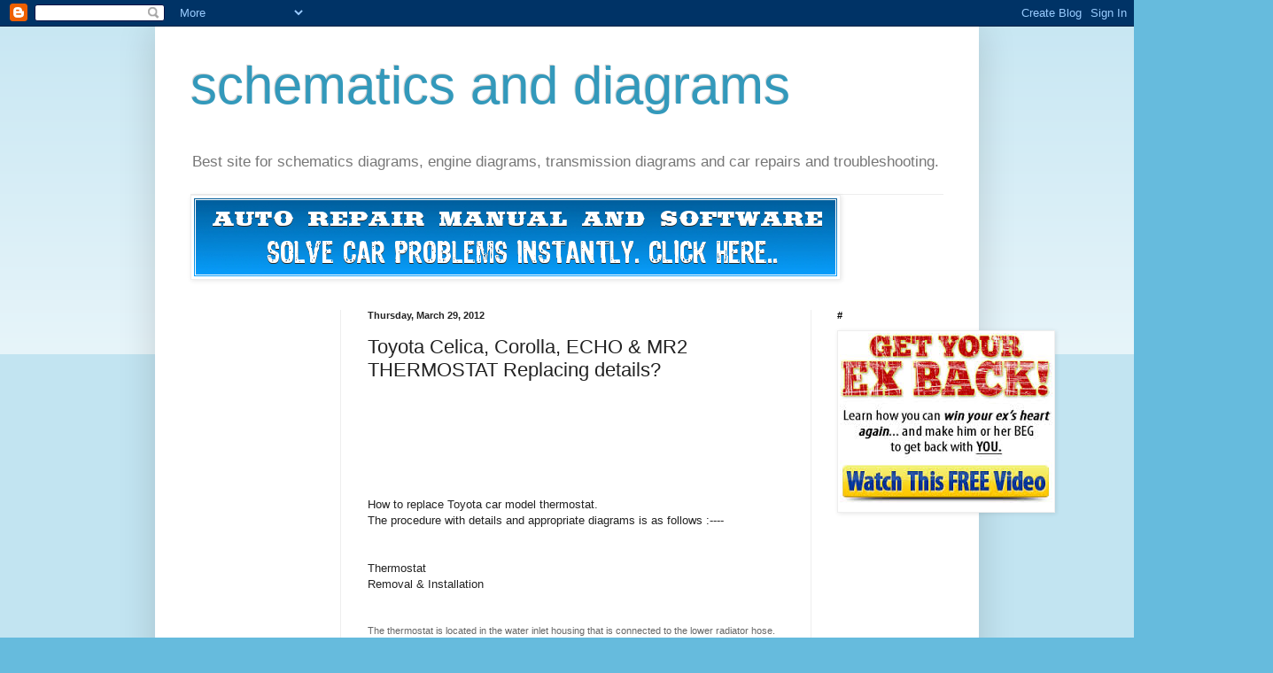

--- FILE ---
content_type: text/html; charset=UTF-8
request_url: https://schematicsdiagram.blogspot.com/2012/03/toyota-celica-corolla-echo-mr2.html
body_size: 21248
content:
<!DOCTYPE html>
<html class='v2' dir='ltr' xmlns='http://www.w3.org/1999/xhtml' xmlns:b='http://www.google.com/2005/gml/b' xmlns:data='http://www.google.com/2005/gml/data' xmlns:expr='http://www.google.com/2005/gml/expr'>
<head>
<link href='https://www.blogger.com/static/v1/widgets/335934321-css_bundle_v2.css' rel='stylesheet' type='text/css'/>
<base target='_blank'/>
<meta content='iWxGotHgc2LH2v7JkAEIP9ka4JzBynhBZwvRsNcoAfE' name='google-site-verification'/>
<meta content='IE=EmulateIE7' http-equiv='X-UA-Compatible'/>
<meta content='width=1100' name='viewport'/>
<meta content='text/html; charset=UTF-8' http-equiv='Content-Type'/>
<meta content='blogger' name='generator'/>
<link href='https://schematicsdiagram.blogspot.com/favicon.ico' rel='icon' type='image/x-icon'/>
<link href='http://schematicsdiagram.blogspot.com/2012/03/toyota-celica-corolla-echo-mr2.html' rel='canonical'/>
<link rel="alternate" type="application/atom+xml" title="schematics and diagrams - Atom" href="https://schematicsdiagram.blogspot.com/feeds/posts/default" />
<link rel="alternate" type="application/rss+xml" title="schematics and diagrams - RSS" href="https://schematicsdiagram.blogspot.com/feeds/posts/default?alt=rss" />
<link rel="service.post" type="application/atom+xml" title="schematics and diagrams - Atom" href="https://www.blogger.com/feeds/2644294026252819834/posts/default" />

<link rel="alternate" type="application/atom+xml" title="schematics and diagrams - Atom" href="https://schematicsdiagram.blogspot.com/feeds/1587371801193449225/comments/default" />
<!--Can't find substitution for tag [blog.ieCssRetrofitLinks]-->
<link href='http://repairguide.autozone.com/znetrgs/repair_guide_content/en_us/images/0996b43f/80/22/25/4a/medium/0996b43f8022254a.gif' rel='image_src'/>
<meta content='http://schematicsdiagram.blogspot.com/2012/03/toyota-celica-corolla-echo-mr2.html' property='og:url'/>
<meta content='Toyota Celica, Corolla, ECHO &amp; MR2 THERMOSTAT Replacing details?' property='og:title'/>
<meta content='How to replace Toyota car model thermostat.  The procedure with details and appropriate diagrams is as follows :----    Thermostat  Removal ...' property='og:description'/>
<meta content='https://lh3.googleusercontent.com/blogger_img_proxy/[base64]w1200-h630-p-k-no-nu' property='og:image'/>
<title>schematics and diagrams: Toyota Celica, Corolla, ECHO & MR2 THERMOSTAT Replacing details?</title>
<style id='page-skin-1' type='text/css'><!--
/*
-----------------------------------------------
Blogger Template Style
Name:     Simple
Designer: Blogger
URL:      www.blogger.com
----------------------------------------------- */
/* Content
----------------------------------------------- */
body {
font: normal normal 12px Arial, Tahoma, Helvetica, FreeSans, sans-serif;
color: #222222;
background: #66bbdd none repeat scroll top left;
padding: 0 40px 40px 40px;
}
html body .region-inner {
min-width: 0;
max-width: 100%;
width: auto;
}
h2 {
font-size: 22px;
}
a:link {
text-decoration:none;
color: #2288bb;
}
a:visited {
text-decoration:none;
color: #888888;
}
a:hover {
text-decoration:underline;
color: #33aaff;
}
.body-fauxcolumn-outer .fauxcolumn-inner {
background: transparent url(https://resources.blogblog.com/blogblog/data/1kt/simple/body_gradient_tile_light.png) repeat scroll top left;
_background-image: none;
}
.body-fauxcolumn-outer .cap-top {
position: absolute;
z-index: 1;
height: 400px;
width: 100%;
}
.body-fauxcolumn-outer .cap-top .cap-left {
width: 100%;
background: transparent url(https://resources.blogblog.com/blogblog/data/1kt/simple/gradients_light.png) repeat-x scroll top left;
_background-image: none;
}
.content-outer {
-moz-box-shadow: 0 0 40px rgba(0, 0, 0, .15);
-webkit-box-shadow: 0 0 5px rgba(0, 0, 0, .15);
-goog-ms-box-shadow: 0 0 10px #333333;
box-shadow: 0 0 40px rgba(0, 0, 0, .15);
margin-bottom: 1px;
}
.content-inner {
padding: 10px 10px;
}
.content-inner {
background-color: #ffffff;
}
/* Header
----------------------------------------------- */
.header-outer {
background: transparent none repeat-x scroll 0 -400px;
_background-image: none;
}
.Header h1 {
font: normal normal 60px Arial, Tahoma, Helvetica, FreeSans, sans-serif;
color: #3399bb;
text-shadow: -1px -1px 1px rgba(0, 0, 0, .2);
}
.Header h1 a {
color: #3399bb;
}
.Header .description {
font-size: 140%;
color: #777777;
}
.header-inner .Header .titlewrapper {
padding: 22px 30px;
}
.header-inner .Header .descriptionwrapper {
padding: 0 30px;
}
/* Tabs
----------------------------------------------- */
.tabs-inner .section:first-child {
border-top: 1px solid #eeeeee;
}
.tabs-inner .section:first-child ul {
margin-top: -1px;
border-top: 1px solid #eeeeee;
border-left: 0 solid #eeeeee;
border-right: 0 solid #eeeeee;
}
.tabs-inner .widget ul {
background: #f5f5f5 url(https://resources.blogblog.com/blogblog/data/1kt/simple/gradients_light.png) repeat-x scroll 0 -800px;
_background-image: none;
border-bottom: 1px solid #eeeeee;
margin-top: 0;
margin-left: -30px;
margin-right: -30px;
}
.tabs-inner .widget li a {
display: inline-block;
padding: .6em 1em;
font: normal normal 14px Arial, Tahoma, Helvetica, FreeSans, sans-serif;
color: #999999;
border-left: 1px solid #ffffff;
border-right: 1px solid #eeeeee;
}
.tabs-inner .widget li:first-child a {
border-left: none;
}
.tabs-inner .widget li.selected a, .tabs-inner .widget li a:hover {
color: #000000;
background-color: #eeeeee;
text-decoration: none;
}
/* Columns
----------------------------------------------- */
.main-outer {
border-top: 0 solid #eeeeee;
}
.fauxcolumn-left-outer .fauxcolumn-inner {
border-right: 1px solid #eeeeee;
}
.fauxcolumn-right-outer .fauxcolumn-inner {
border-left: 1px solid #eeeeee;
}
/* Headings
----------------------------------------------- */
div.widget > h2,
div.widget h2.title {
margin: 0 0 1em 0;
font: normal bold 11px Arial, Tahoma, Helvetica, FreeSans, sans-serif;
color: #000000;
}
/* Widgets
----------------------------------------------- */
.widget .zippy {
color: #999999;
text-shadow: 2px 2px 1px rgba(0, 0, 0, .1);
}
.widget .popular-posts ul {
list-style: none;
}
/* Posts
----------------------------------------------- */
h2.date-header {
font: normal bold 11px Arial, Tahoma, Helvetica, FreeSans, sans-serif;
}
.date-header span {
background-color: transparent;
color: #222222;
padding: inherit;
letter-spacing: inherit;
margin: inherit;
}
.main-inner {
padding-top: 30px;
padding-bottom: 30px;
}
.main-inner .column-center-inner {
padding: 0 15px;
}
.main-inner .column-center-inner .section {
margin: 0 15px;
}
.post {
margin: 0 0 25px 0;
}
h3.post-title, .comments h4 {
font: normal normal 22px Arial, Tahoma, Helvetica, FreeSans, sans-serif;
margin: .75em 0 0;
}
.post-body {
font-size: 110%;
line-height: 1.4;
position: relative;
}
.post-body img, .post-body .tr-caption-container, .Profile img, .Image img,
.BlogList .item-thumbnail img {
padding: 2px;
background: #ffffff;
border: 1px solid #eeeeee;
-moz-box-shadow: 1px 1px 5px rgba(0, 0, 0, .1);
-webkit-box-shadow: 1px 1px 5px rgba(0, 0, 0, .1);
box-shadow: 1px 1px 5px rgba(0, 0, 0, .1);
}
.post-body img, .post-body .tr-caption-container {
padding: 5px;
}
.post-body .tr-caption-container {
color: #222222;
}
.post-body .tr-caption-container img {
padding: 0;
background: transparent;
border: none;
-moz-box-shadow: 0 0 0 rgba(0, 0, 0, .1);
-webkit-box-shadow: 0 0 0 rgba(0, 0, 0, .1);
box-shadow: 0 0 0 rgba(0, 0, 0, .1);
}
.post-header {
margin: 0 0 1.5em;
line-height: 1.6;
font-size: 90%;
}
.post-footer {
margin: 20px -2px 0;
padding: 5px 10px;
color: #666666;
background-color: #f9f9f9;
border-bottom: 1px solid #eeeeee;
line-height: 1.6;
font-size: 90%;
}
#comments .comment-author {
padding-top: 1.5em;
border-top: 1px solid #eeeeee;
background-position: 0 1.5em;
}
#comments .comment-author:first-child {
padding-top: 0;
border-top: none;
}
.avatar-image-container {
margin: .2em 0 0;
}
#comments .avatar-image-container img {
border: 1px solid #eeeeee;
}
/* Comments
----------------------------------------------- */
.comments .comments-content .icon.blog-author {
background-repeat: no-repeat;
background-image: url([data-uri]);
}
.comments .comments-content .loadmore a {
border-top: 1px solid #999999;
border-bottom: 1px solid #999999;
}
.comments .comment-thread.inline-thread {
background-color: #f9f9f9;
}
.comments .continue {
border-top: 2px solid #999999;
}
/* Accents
---------------------------------------------- */
.section-columns td.columns-cell {
border-left: 1px solid #eeeeee;
}
.blog-pager {
background: transparent none no-repeat scroll top center;
}
.blog-pager-older-link, .home-link,
.blog-pager-newer-link {
background-color: #ffffff;
padding: 5px;
}
.footer-outer {
border-top: 0 dashed #bbbbbb;
}
/* Mobile
----------------------------------------------- */
body.mobile  {
background-size: auto;
}
.mobile .body-fauxcolumn-outer {
background: transparent none repeat scroll top left;
}
.mobile .body-fauxcolumn-outer .cap-top {
background-size: 100% auto;
}
.mobile .content-outer {
-webkit-box-shadow: 0 0 3px rgba(0, 0, 0, .15);
box-shadow: 0 0 3px rgba(0, 0, 0, .15);
}
.mobile .tabs-inner .widget ul {
margin-left: 0;
margin-right: 0;
}
.mobile .post {
margin: 0;
}
.mobile .main-inner .column-center-inner .section {
margin: 0;
}
.mobile .date-header span {
padding: 0.1em 10px;
margin: 0 -10px;
}
.mobile h3.post-title {
margin: 0;
}
.mobile .blog-pager {
background: transparent none no-repeat scroll top center;
}
.mobile .footer-outer {
border-top: none;
}
.mobile .main-inner, .mobile .footer-inner {
background-color: #ffffff;
}
.mobile-index-contents {
color: #222222;
}
.mobile-link-button {
background-color: #2288bb;
}
.mobile-link-button a:link, .mobile-link-button a:visited {
color: #ffffff;
}
.mobile .tabs-inner .section:first-child {
border-top: none;
}
.mobile .tabs-inner .PageList .widget-content {
background-color: #eeeeee;
color: #000000;
border-top: 1px solid #eeeeee;
border-bottom: 1px solid #eeeeee;
}
.mobile .tabs-inner .PageList .widget-content .pagelist-arrow {
border-left: 1px solid #eeeeee;
}

--></style>
<style id='template-skin-1' type='text/css'><!--
body {
min-width: 930px;
}
.content-outer, .content-fauxcolumn-outer, .region-inner {
min-width: 930px;
max-width: 930px;
_width: 930px;
}
.main-inner .columns {
padding-left: 200px;
padding-right: 180px;
}
.main-inner .fauxcolumn-center-outer {
left: 200px;
right: 180px;
/* IE6 does not respect left and right together */
_width: expression(this.parentNode.offsetWidth -
parseInt("200px") -
parseInt("180px") + 'px');
}
.main-inner .fauxcolumn-left-outer {
width: 200px;
}
.main-inner .fauxcolumn-right-outer {
width: 180px;
}
.main-inner .column-left-outer {
width: 200px;
right: 100%;
margin-left: -200px;
}
.main-inner .column-right-outer {
width: 180px;
margin-right: -180px;
}
#layout {
min-width: 0;
}
#layout .content-outer {
min-width: 0;
width: 800px;
}
#layout .region-inner {
min-width: 0;
width: auto;
}
--></style>
<link href='https://www.blogger.com/dyn-css/authorization.css?targetBlogID=2644294026252819834&amp;zx=585b6f67-0e66-4c37-970d-33e452cc4390' media='none' onload='if(media!=&#39;all&#39;)media=&#39;all&#39;' rel='stylesheet'/><noscript><link href='https://www.blogger.com/dyn-css/authorization.css?targetBlogID=2644294026252819834&amp;zx=585b6f67-0e66-4c37-970d-33e452cc4390' rel='stylesheet'/></noscript>
<meta name='google-adsense-platform-account' content='ca-host-pub-1556223355139109'/>
<meta name='google-adsense-platform-domain' content='blogspot.com'/>

<!-- data-ad-client=ca-pub-1773328083380569 -->

</head>
<body class='loading variant-pale'>
<div class='navbar section' id='navbar'><div class='widget Navbar' data-version='1' id='Navbar1'><script type="text/javascript">
    function setAttributeOnload(object, attribute, val) {
      if(window.addEventListener) {
        window.addEventListener('load',
          function(){ object[attribute] = val; }, false);
      } else {
        window.attachEvent('onload', function(){ object[attribute] = val; });
      }
    }
  </script>
<div id="navbar-iframe-container"></div>
<script type="text/javascript" src="https://apis.google.com/js/platform.js"></script>
<script type="text/javascript">
      gapi.load("gapi.iframes:gapi.iframes.style.bubble", function() {
        if (gapi.iframes && gapi.iframes.getContext) {
          gapi.iframes.getContext().openChild({
              url: 'https://www.blogger.com/navbar/2644294026252819834?po\x3d1587371801193449225\x26origin\x3dhttps://schematicsdiagram.blogspot.com',
              where: document.getElementById("navbar-iframe-container"),
              id: "navbar-iframe"
          });
        }
      });
    </script><script type="text/javascript">
(function() {
var script = document.createElement('script');
script.type = 'text/javascript';
script.src = '//pagead2.googlesyndication.com/pagead/js/google_top_exp.js';
var head = document.getElementsByTagName('head')[0];
if (head) {
head.appendChild(script);
}})();
</script>
</div></div>
<div class='body-fauxcolumns'>
<div class='fauxcolumn-outer body-fauxcolumn-outer'>
<div class='cap-top'>
<div class='cap-left'></div>
<div class='cap-right'></div>
</div>
<div class='fauxborder-left'>
<div class='fauxborder-right'></div>
<div class='fauxcolumn-inner'>
</div>
</div>
<div class='cap-bottom'>
<div class='cap-left'></div>
<div class='cap-right'></div>
</div>
</div>
</div>
<div class='content'>
<div class='content-fauxcolumns'>
<div class='fauxcolumn-outer content-fauxcolumn-outer'>
<div class='cap-top'>
<div class='cap-left'></div>
<div class='cap-right'></div>
</div>
<div class='fauxborder-left'>
<div class='fauxborder-right'></div>
<div class='fauxcolumn-inner'>
</div>
</div>
<div class='cap-bottom'>
<div class='cap-left'></div>
<div class='cap-right'></div>
</div>
</div>
</div>
<div class='content-outer'>
<div class='content-cap-top cap-top'>
<div class='cap-left'></div>
<div class='cap-right'></div>
</div>
<div class='fauxborder-left content-fauxborder-left'>
<div class='fauxborder-right content-fauxborder-right'></div>
<div class='content-inner'>
<header>
<div class='header-outer'>
<div class='header-cap-top cap-top'>
<div class='cap-left'></div>
<div class='cap-right'></div>
</div>
<div class='fauxborder-left header-fauxborder-left'>
<div class='fauxborder-right header-fauxborder-right'></div>
<div class='region-inner header-inner'>
<div class='header section' id='header'><div class='widget Header' data-version='1' id='Header1'>
<div id='header-inner'>
<div class='titlewrapper'>
<h1 class='title'>
<a href='https://schematicsdiagram.blogspot.com/'>
schematics and diagrams
</a>
</h1>
</div>
<div class='descriptionwrapper'>
<p class='description'><span>Best site for schematics diagrams, engine diagrams, transmission diagrams and car repairs and troubleshooting.</span></p>
</div>
</div>
</div></div>
</div>
</div>
<div class='header-cap-bottom cap-bottom'>
<div class='cap-left'></div>
<div class='cap-right'></div>
</div>
</div>
</header>
<div class='tabs-outer'>
<div class='tabs-cap-top cap-top'>
<div class='cap-left'></div>
<div class='cap-right'></div>
</div>
<div class='fauxborder-left tabs-fauxborder-left'>
<div class='fauxborder-right tabs-fauxborder-right'></div>
<div class='region-inner tabs-inner'>
<div class='tabs section' id='crosscol'><div class='widget Image' data-version='1' id='Image3'>
<h2>@</h2>
<div class='widget-content'>
<a href='http://81bffnzce6-zzq4gymrog6uhex.hop.clickbank.net/'>
<img alt='@' height='90' id='Image3_img' src='https://blogger.googleusercontent.com/img/b/R29vZ2xl/AVvXsEhM4kams2rO0UJeQ-iya96WI_caqIvEhYJQ8QIAUpVNhWIg1b0rXZxumV0o6K79Z0mCLsztwG-R_HxDfvj4mEQhUZDDA6rabxtDlCOGJfWwMnmYqGHFlQaOqJMN9xYKiw4A7E-QMtkL9lIz/s1600-r/bannerfans_16544784.png' width='728'/>
</a>
<br/>
</div>
<div class='clear'></div>
</div></div>
<div class='tabs no-items section' id='crosscol-overflow'></div>
</div>
</div>
<div class='tabs-cap-bottom cap-bottom'>
<div class='cap-left'></div>
<div class='cap-right'></div>
</div>
</div>
<div class='main-outer'>
<div class='main-cap-top cap-top'>
<div class='cap-left'></div>
<div class='cap-right'></div>
</div>
<div class='fauxborder-left main-fauxborder-left'>
<div class='fauxborder-right main-fauxborder-right'></div>
<div class='region-inner main-inner'>
<div class='columns fauxcolumns'>
<div class='fauxcolumn-outer fauxcolumn-center-outer'>
<div class='cap-top'>
<div class='cap-left'></div>
<div class='cap-right'></div>
</div>
<div class='fauxborder-left'>
<div class='fauxborder-right'></div>
<div class='fauxcolumn-inner'>
</div>
</div>
<div class='cap-bottom'>
<div class='cap-left'></div>
<div class='cap-right'></div>
</div>
</div>
<div class='fauxcolumn-outer fauxcolumn-left-outer'>
<div class='cap-top'>
<div class='cap-left'></div>
<div class='cap-right'></div>
</div>
<div class='fauxborder-left'>
<div class='fauxborder-right'></div>
<div class='fauxcolumn-inner'>
</div>
</div>
<div class='cap-bottom'>
<div class='cap-left'></div>
<div class='cap-right'></div>
</div>
</div>
<div class='fauxcolumn-outer fauxcolumn-right-outer'>
<div class='cap-top'>
<div class='cap-left'></div>
<div class='cap-right'></div>
</div>
<div class='fauxborder-left'>
<div class='fauxborder-right'></div>
<div class='fauxcolumn-inner'>
</div>
</div>
<div class='cap-bottom'>
<div class='cap-left'></div>
<div class='cap-right'></div>
</div>
</div>
<!-- corrects IE6 width calculation -->
<div class='columns-inner'>
<div class='column-center-outer'>
<div class='column-center-inner'>
<div class='main section' id='main'><div class='widget Blog' data-version='1' id='Blog1'>
<div class='blog-posts hfeed'>

          <div class="date-outer">
        
<h2 class='date-header'><span>Thursday, March 29, 2012</span></h2>

          <div class="date-posts">
        
<div class='post-outer'>
<div class='post hentry'>
<a name='1587371801193449225'></a>
<h3 class='post-title entry-title'>
Toyota Celica, Corolla, ECHO & MR2 THERMOSTAT Replacing details?
</h3>
<div class='post-header'>
<div class='post-header-line-1'></div>
   <script type="text/javascript"><!--
google_ad_client = "ca-pub-1773328083380569";
/* New ad code 728x90 */
google_ad_slot = "3146737995";
google_ad_width = 728;
google_ad_height = 90;
//-->
</script>
<script type="text/javascript" src="//pagead2.googlesyndication.com/pagead/show_ads.js">
</script>
    </div>
<script type="text/javascript"><!--
google_ad_client = "ca-pub-1773328083380569";
/* new link unit 728 x 15 */
google_ad_slot = "7576937596";
google_ad_width = 728;
google_ad_height = 15;
//-->
</script>
<script type="text/javascript" src="//pagead2.googlesyndication.com/pagead/show_ads.js">
</script>

    <div class='post-body entry-content' id='post-body-1587371801193449225'>
<div dir="ltr" style="text-align: left;" trbidi="on">How to replace Toyota car model thermostat.<br />
The procedure&nbsp;with&nbsp;details and appropriate diagrams is as follows :----<br />
<br />
<br />
Thermostat<br />
Removal &amp; Installation<br />
<br />
<br />
<div style="background-color: white; border-bottom-width: 0px; border-color: initial; border-image: initial; border-left-width: 0px; border-right-width: 0px; border-style: initial; border-top-width: 0px; color: #666666; font-family: 'Lucida Sans Unicode', 'Lucida Grande', Arial, Garuda, sans-serif; font-size: 11px; line-height: 15px; margin-bottom: 10px; padding-bottom: 0px; padding-left: 0px; padding-right: 0px; padding-top: 0px; vertical-align: baseline;">The thermostat is located in the water inlet housing that is connected to the lower radiator hose.</div>The thermostat is equipped with a by-pass valve. If the engine tends to overheat, removal of the thermostat would cause a decrease in cooling system efficiency.<br />
<br />
<br />
<div class="repair_guide_caution" style="background-color: white; border-bottom-width: 0px; border-color: initial; border-image: initial; border-left-width: 0px; border-right-width: 0px; border-style: initial; border-top-width: 0px; color: #666666; font-family: 'Lucida Sans Unicode', 'Lucida Grande', Arial, Garuda, sans-serif; font-size: 11px; line-height: 15px; margin-bottom: 0px; margin-left: 0px; margin-right: 0px; margin-top: 0px; padding-bottom: 0px; padding-left: 0px; padding-right: 0px; padding-top: 0px; vertical-align: baseline;"><div class="rg_header" style="background-attachment: initial; background-clip: initial; background-color: #ffcc00; background-image: initial; background-origin: initial; border-bottom-width: 0px; border-color: initial; border-image: initial; border-left-width: 0px; border-right-width: 0px; border-style: initial; border-top-width: 0px; clear: both; color: black; font-weight: bold; margin-bottom: 0px; margin-left: 0px; margin-right: 0px; margin-top: 0px; padding-bottom: 2px; padding-left: 5px; padding-right: 2px; padding-top: 2px; vertical-align: baseline;">CAUTION</div><div class="rg_content" style="border-bottom-color: gray; border-bottom-style: solid; border-bottom-width: 1px; border-color: initial; border-image: initial; border-left-width: 0px; border-right-width: 0px; border-style: initial; border-top-width: 0px; margin-bottom: 0px; margin-left: 0px; margin-right: 0px; margin-top: 0px; padding-bottom: 5px; padding-left: 0px; padding-right: 0px; padding-top: 0px; vertical-align: baseline;"><span style="border-bottom-width: 0px; border-color: initial; border-image: initial; border-left-width: 0px; border-right-width: 0px; border-style: initial; border-top-width: 0px; margin-bottom: 0px; margin-left: 0px; margin-right: 0px; margin-top: 0px; padding-bottom: 0px; padding-left: 0px; padding-right: 0px; padding-top: 0px; vertical-align: baseline;">NEVER drain coolant directly onto the ground! NEVER open, service or drain the radiator or cooling system when hot; serious burns can occur from the steam and hot coolant. Also, when draining engine coolant, keep in mind that cats and dogs are attracted to ethylene glycol antifreeze and could drink any that is left in an uncovered container or in puddles on the ground. This will prove fatal in sufficient quantities. Always drain coolant into a sealable container. Coolant should be reused unless it is contaminated or is several years old.</span></div></div><br style="background-color: white; color: #666666; font-family: 'Lucida Sans Unicode', 'Lucida Grande', Arial, Garuda, sans-serif; font-size: 11px; line-height: 15px;" /><br style="background-color: white; color: #666666; font-family: 'Lucida Sans Unicode', 'Lucida Grande', Arial, Garuda, sans-serif; font-size: 11px; line-height: 15px;" /><br style="background-color: white; color: #666666; font-family: 'Lucida Sans Unicode', 'Lucida Grande', Arial, Garuda, sans-serif; font-size: 11px; line-height: 15px;" /><div class="instruction-image-container" style="background-color: white; border-bottom-width: 0px; border-color: initial; border-image: initial; border-left-width: 0px; border-right-width: 0px; border-style: initial; border-top-width: 0px; color: #666666; font-family: 'Lucida Sans Unicode', 'Lucida Grande', Arial, Garuda, sans-serif; font-size: 11px; line-height: 15px; margin-bottom: 0px; margin-left: 0px; margin-right: 0px; margin-top: 0px; padding-bottom: 2px; padding-left: 10px; padding-right: 10px; padding-top: 10px; vertical-align: baseline;"><div class="inner-image-container" style="border-bottom-width: 0px; border-color: initial; border-image: initial; border-left-width: 0px; border-right-width: 0px; border-style: initial; border-top-width: 0px; margin-bottom: 0px; margin-left: 0px; margin-right: 0px; margin-top: 0px; padding-bottom: 0px; padding-left: 0px; padding-right: 0px; padding-top: 0px; text-align: center; vertical-align: baseline;"><img alt="image" src="https://lh3.googleusercontent.com/blogger_img_proxy/[base64]s0-d"> </div><div class="tooltip-wrapper" style="border-bottom-width: 0px; border-color: initial; border-image: initial; border-left-width: 0px; border-right-width: 0px; border-style: initial; border-top-width: 0px; margin-bottom: 0px; margin-left: 0px; margin-right: 0px; margin-top: 0px; padding-bottom: 0px; padding-left: 0px; padding-right: 0px; padding-top: 0px; vertical-align: baseline;"></div><div class="repair-figure-caption" style="background-color: #ccc9c9; border-bottom-width: 0px; border-color: initial; border-image: initial; border-left-width: 0px; border-right-width: 0px; border-style: initial; border-top-width: 0px; font-weight: bold; margin-bottom: 10px; padding-bottom: 0px; padding-left: 6px; padding-right: 0px; padding-top: 0px; vertical-align: baseline;"><span style="border-bottom-width: 0px; border-color: initial; border-image: initial; border-left-width: 0px; border-right-width: 0px; border-style: initial; border-top-width: 0px; margin-bottom: 0px; margin-left: 0px; margin-right: 0px; margin-top: 0px; padding-bottom: 0px; padding-left: 0px; padding-right: 0px; padding-top: 0px; vertical-align: baseline;">Fig. The oil filter must be removed to access the thermostat on the 5S-FE engine</span></div></div><div class="rg-instructions" style="background-color: white; border-bottom-width: 0px; border-color: initial; border-image: initial; border-left-width: 0px; border-right-width: 0px; border-style: initial; border-top-width: 0px; clear: both; color: #666666; font-family: 'Lucida Sans Unicode', 'Lucida Grande', Arial, Garuda, sans-serif; font-size: 11px; line-height: 15px; margin-bottom: 10px; margin-left: 0px; margin-right: 0px; margin-top: 10px; padding-bottom: 0px; padding-left: 0px; padding-right: 0px; padding-top: 0px; vertical-align: baseline;"><ol start="1" style="border-bottom-width: 0px; border-color: initial; border-image: initial; border-left-width: 0px; border-right-width: 0px; border-style: initial; border-top-width: 0px; font-weight: bold; margin-bottom: 0px; margin-left: 3em; margin-right: 0px; margin-top: 0px; padding-bottom: 0px; padding-left: 0px; padding-right: 0px; padding-top: 0px; vertical-align: baseline;" type="1"><li style="border-bottom-width: 0px; border-color: initial; border-image: initial; border-left-width: 0px; border-right-width: 0px; border-style: initial; border-top-width: 0px; margin-bottom: 0px; margin-left: 0px; margin-right: 0px; margin-top: 0px; padding-bottom: 0px; padding-left: 0px; padding-right: 0px; padding-top: 0px; vertical-align: baseline;"><span style="border-bottom-width: 0px; border-color: initial; border-image: initial; border-left-width: 0px; border-right-width: 0px; border-style: initial; border-top-width: 0px; font-weight: normal; line-height: 1.8em; margin-bottom: 0px; margin-left: 0px; margin-right: 0px; margin-top: 0px; padding-bottom: 0px; padding-left: 0px; padding-right: 0px; padding-top: 0px; vertical-align: baseline;">Position a suitable drain pan under the radiator drain cock and drain the cooling system.</span></li>
<div class="clear no-float" style="border-bottom-width: 0px; border-color: initial; border-image: initial; border-left-width: 0px; border-right-width: 0px; border-style: initial; border-top-width: 0px; clear: both; float: none; font-size: 0px; height: 0px; margin-bottom: 0px; margin-left: 0px; margin-right: 0px; margin-top: 0px; overflow-x: hidden; overflow-y: hidden; padding-bottom: 0px; padding-left: 0px; padding-right: 0px; padding-top: 0px; vertical-align: baseline;"></div><li style="border-bottom-width: 0px; border-color: initial; border-image: initial; border-left-width: 0px; border-right-width: 0px; border-style: initial; border-top-width: 0px; margin-bottom: 0px; margin-left: 0px; margin-right: 0px; margin-top: 0px; padding-bottom: 0px; padding-left: 0px; padding-right: 0px; padding-top: 0px; vertical-align: baseline;"><span style="border-bottom-width: 0px; border-color: initial; border-image: initial; border-left-width: 0px; border-right-width: 0px; border-style: initial; border-top-width: 0px; font-weight: normal; line-height: 1.8em; margin-bottom: 0px; margin-left: 0px; margin-right: 0px; margin-top: 0px; padding-bottom: 0px; padding-left: 0px; padding-right: 0px; padding-top: 0px; vertical-align: baseline;">On the 7A-FE engine disconnect the engine coolant temperature switch harness from the water inlet housing.</span></li>
<div class="clear no-float" style="border-bottom-width: 0px; border-color: initial; border-image: initial; border-left-width: 0px; border-right-width: 0px; border-style: initial; border-top-width: 0px; clear: both; float: none; font-size: 0px; height: 0px; margin-bottom: 0px; margin-left: 0px; margin-right: 0px; margin-top: 0px; overflow-x: hidden; overflow-y: hidden; padding-bottom: 0px; padding-left: 0px; padding-right: 0px; padding-top: 0px; vertical-align: baseline;"></div></ol></div><img alt="image" height="500" src="https://lh3.googleusercontent.com/blogger_img_proxy/[base64]s0-d" width="640">&nbsp;<br style="background-color: white; color: #666666; font-family: 'Lucida Sans Unicode', 'Lucida Grande', Arial, Garuda, sans-serif; font-size: 11px; line-height: 15px;" /><span style="background-color: #ccc9c9; color: #666666; font-family: 'Lucida Sans Unicode', 'Lucida Grande', Arial, Garuda, sans-serif; font-size: 11px; font-weight: bold; line-height: 15px;">Fig. Disconnect the engine coolant temperature switch wiring located on the side of the thermostat housing</span><br />
<div class="rg-instructions" style="background-color: white; border-bottom-width: 0px; border-color: initial; border-image: initial; border-left-width: 0px; border-right-width: 0px; border-style: initial; border-top-width: 0px; clear: both; color: #666666; font-family: 'Lucida Sans Unicode', 'Lucida Grande', Arial, Garuda, sans-serif; font-size: 11px; line-height: 15px; margin-bottom: 10px; margin-left: 0px; margin-right: 0px; margin-top: 10px; padding-bottom: 0px; padding-left: 0px; padding-right: 0px; padding-top: 0px; vertical-align: baseline;"><ol start="1" style="border-bottom-width: 0px; border-color: initial; border-image: initial; border-left-width: 0px; border-right-width: 0px; border-style: initial; border-top-width: 0px; font-weight: bold; margin-bottom: 0px; margin-left: 3em; margin-right: 0px; margin-top: 0px; padding-bottom: 0px; padding-left: 0px; padding-right: 0px; padding-top: 0px; vertical-align: baseline;" type="1"><li style="border-bottom-width: 0px; border-color: initial; border-image: initial; border-left-width: 0px; border-right-width: 0px; border-style: initial; border-top-width: 0px; margin-bottom: 0px; margin-left: 0px; margin-right: 0px; margin-top: 0px; padding-bottom: 0px; padding-left: 0px; padding-right: 0px; padding-top: 0px; vertical-align: baseline;"><span style="border-bottom-width: 0px; border-color: initial; border-image: initial; border-left-width: 0px; border-right-width: 0px; border-style: initial; border-top-width: 0px; font-weight: normal; line-height: 1.8em; margin-bottom: 0px; margin-left: 0px; margin-right: 0px; margin-top: 0px; padding-bottom: 0px; padding-left: 0px; padding-right: 0px; padding-top: 0px; vertical-align: baseline;">Remove the oil filter on 5S-FE engines.</span></li>
<div class="clear no-float" style="border-bottom-width: 0px; border-color: initial; border-image: initial; border-left-width: 0px; border-right-width: 0px; border-style: initial; border-top-width: 0px; clear: both; float: none; font-size: 0px; height: 0px; margin-bottom: 0px; margin-left: 0px; margin-right: 0px; margin-top: 0px; overflow-x: hidden; overflow-y: hidden; padding-bottom: 0px; padding-left: 0px; padding-right: 0px; padding-top: 0px; vertical-align: baseline;"></div><li style="border-bottom-width: 0px; border-color: initial; border-image: initial; border-left-width: 0px; border-right-width: 0px; border-style: initial; border-top-width: 0px; margin-bottom: 0px; margin-left: 0px; margin-right: 0px; margin-top: 0px; padding-bottom: 0px; padding-left: 0px; padding-right: 0px; padding-top: 0px; vertical-align: baseline;"><span style="border-bottom-width: 0px; border-color: initial; border-image: initial; border-left-width: 0px; border-right-width: 0px; border-style: initial; border-top-width: 0px; font-weight: normal; line-height: 1.8em; margin-bottom: 0px; margin-left: 0px; margin-right: 0px; margin-top: 0px; padding-bottom: 0px; padding-left: 0px; padding-right: 0px; padding-top: 0px; vertical-align: baseline;">Loosen the hose clamp and disconnect the lower radiator hose from the water inlet housing.</span></li>
<div class="clear no-float" style="border-bottom-width: 0px; border-color: initial; border-image: initial; border-left-width: 0px; border-right-width: 0px; border-style: initial; border-top-width: 0px; clear: both; float: none; font-size: 0px; height: 0px; margin-bottom: 0px; margin-left: 0px; margin-right: 0px; margin-top: 0px; overflow-x: hidden; overflow-y: hidden; padding-bottom: 0px; padding-left: 0px; padding-right: 0px; padding-top: 0px; vertical-align: baseline;"></div></ol></div><br style="background-color: white; color: #666666; font-family: 'Lucida Sans Unicode', 'Lucida Grande', Arial, Garuda, sans-serif; font-size: 11px; line-height: 15px;" /><br style="background-color: white; color: #666666; font-family: 'Lucida Sans Unicode', 'Lucida Grande', Arial, Garuda, sans-serif; font-size: 11px; line-height: 15px;" /><div class="instruction-image-container" style="background-color: white; border-bottom-width: 0px; border-color: initial; border-image: initial; border-left-width: 0px; border-right-width: 0px; border-style: initial; border-top-width: 0px; color: #666666; font-family: 'Lucida Sans Unicode', 'Lucida Grande', Arial, Garuda, sans-serif; font-size: 11px; line-height: 15px; margin-bottom: 0px; margin-left: 0px; margin-right: 0px; margin-top: 0px; padding-bottom: 2px; padding-left: 10px; padding-right: 10px; padding-top: 10px; vertical-align: baseline;"><div class="inner-image-container" style="border-bottom-width: 0px; border-color: initial; border-image: initial; border-left-width: 0px; border-right-width: 0px; border-style: initial; border-top-width: 0px; margin-bottom: 0px; margin-left: 0px; margin-right: 0px; margin-top: 0px; padding-bottom: 0px; padding-left: 0px; padding-right: 0px; padding-top: 0px; text-align: center; vertical-align: baseline;"><img alt="Click image to see an enlarged view" class="repair-figure" height="225" src="https://lh3.googleusercontent.com/blogger_img_proxy/[base64]s0-d" style="border-bottom-style: none; border-color: initial; border-color: initial; border-image: initial; border-left-style: none; border-right-style: none; border-style: initial; border-top-style: none; border-width: initial; margin-bottom: 5px; margin-left: 0px; margin-right: 0px; margin-top: 0px; padding-bottom: 0px; padding-left: 0px; padding-right: 0px; padding-top: 0px; vertical-align: middle;" width="250"></div><div class="tooltip-wrapper" style="border-bottom-width: 0px; border-color: initial; border-image: initial; border-left-width: 0px; border-right-width: 0px; border-style: initial; border-top-width: 0px; margin-bottom: 0px; margin-left: 0px; margin-right: 0px; margin-top: 0px; padding-bottom: 0px; padding-left: 0px; padding-right: 0px; padding-top: 0px; vertical-align: baseline;"><a class="mb-image2-overlay image-overlay" href="http://www.autozone.com/autozone/repairinfo/repairguide/repaiguideOverlay.jsp?src=http://repairguide.autozone.com/znetrgs/repair_guide_content/en_us/images/0996b43f/80/22/25/c9/medium/0996b43f802225c9.&amp;imageType=gif&amp;imageName=Loosen%20the%20radiator%20hose%20clamp%20..." id="repair-multibox" rel="width:950,height:660" style="color: #5c6574; cursor: pointer; font-weight: bold; outline-color: initial; outline-style: none; outline-width: initial; text-decoration: none;" title="Enlarge"><img class="float-right enlarge-icon" src="https://lh3.googleusercontent.com/blogger_img_proxy/AEn0k_vHlCqoE5Cgx-TehyfhawFPAt4VjxDR01wLMC83qc40XDIEF-puoMnFpCdDQ65HYPtYGBpBVpdZ4ovhRzTLom3h9TsZfbHrf7iFnq0NGKiqy0kShbldN_stpIhLwohZz1R3QVV88Ko2=s0-d" style="border-bottom-style: none; border-color: initial; border-color: initial; border-image: initial; border-left-style: none; border-right-style: none; border-style: initial; border-top-style: none; border-width: initial; float: right; margin-bottom: 0px; margin-left: 0px; margin-right: 0px; margin-top: 0px; padding-bottom: 0px; padding-left: 0px; padding-right: 0px; padding-top: 0px; vertical-align: middle;"><span style="border-bottom-width: 0px; border-color: initial; border-image: initial; border-left-width: 0px; border-right-width: 0px; border-style: initial; border-top-width: 0px; margin-bottom: 0px; margin-left: 0px; margin-right: 0px; margin-top: 0px; padding-bottom: 0px; padding-left: 0px; padding-right: 0px; padding-top: 0px; vertical-align: baseline;"><img src="https://lh3.googleusercontent.com/blogger_img_proxy/AEn0k_saTXV6CIJ2fj0pd-hzZVvK5_GaxCAP5b98OeSBte_raQgnEnNppuhCyzofcMzF9nCGi-OYgn3o_Oo76U0hP1Sy6f5WyphImt7xBn2QmH2NGKrctw-2WH2SAR98Rbr7EUp6Umnpyumo0fVnvg=s0-d" style="border-bottom-style: none; border-color: initial; border-color: initial; border-image: initial; border-left-style: none; border-right-style: none; border-style: initial; border-top-style: none; border-width: initial; margin-bottom: 0px; margin-left: 0px; margin-right: 0px; margin-top: 0px; padding-bottom: 0px; padding-left: 0px; padding-right: 0px; padding-top: 0px; vertical-align: middle;"></span></a></div><div class="repair-figure-caption" style="background-color: #ccc9c9; border-bottom-width: 0px; border-color: initial; border-image: initial; border-left-width: 0px; border-right-width: 0px; border-style: initial; border-top-width: 0px; font-weight: bold; margin-bottom: 10px; padding-bottom: 0px; padding-left: 6px; padding-right: 0px; padding-top: 0px; vertical-align: baseline;"><span style="border-bottom-width: 0px; border-color: initial; border-image: initial; border-left-width: 0px; border-right-width: 0px; border-style: initial; border-top-width: 0px; margin-bottom: 0px; margin-left: 0px; margin-right: 0px; margin-top: 0px; padding-bottom: 0px; padding-left: 0px; padding-right: 0px; padding-top: 0px; vertical-align: baseline;">Fig. Loosen the radiator hose clamp ...</span></div></div><br style="background-color: white; color: #666666; font-family: 'Lucida Sans Unicode', 'Lucida Grande', Arial, Garuda, sans-serif; font-size: 11px; line-height: 15px;" /><br style="background-color: white; color: #666666; font-family: 'Lucida Sans Unicode', 'Lucida Grande', Arial, Garuda, sans-serif; font-size: 11px; line-height: 15px;" /><div class="instruction-image-container" style="background-color: white; border-bottom-width: 0px; border-color: initial; border-image: initial; border-left-width: 0px; border-right-width: 0px; border-style: initial; border-top-width: 0px; color: #666666; font-family: 'Lucida Sans Unicode', 'Lucida Grande', Arial, Garuda, sans-serif; font-size: 11px; line-height: 15px; margin-bottom: 0px; margin-left: 0px; margin-right: 0px; margin-top: 0px; padding-bottom: 2px; padding-left: 10px; padding-right: 10px; padding-top: 10px; vertical-align: baseline;"><div class="inner-image-container" style="border-bottom-width: 0px; border-color: initial; border-image: initial; border-left-width: 0px; border-right-width: 0px; border-style: initial; border-top-width: 0px; margin-bottom: 0px; margin-left: 0px; margin-right: 0px; margin-top: 0px; padding-bottom: 0px; padding-left: 0px; padding-right: 0px; padding-top: 0px; text-align: center; vertical-align: baseline;"><img alt="Click image to see an enlarged view" class="repair-figure" height="225" src="https://lh3.googleusercontent.com/blogger_img_proxy/[base64]s0-d" style="border-bottom-style: none; border-color: initial; border-color: initial; border-image: initial; border-left-style: none; border-right-style: none; border-style: initial; border-top-style: none; border-width: initial; margin-bottom: 5px; margin-left: 0px; margin-right: 0px; margin-top: 0px; padding-bottom: 0px; padding-left: 0px; padding-right: 0px; padding-top: 0px; vertical-align: middle;" width="250"></div><div class="tooltip-wrapper" style="border-bottom-width: 0px; border-color: initial; border-image: initial; border-left-width: 0px; border-right-width: 0px; border-style: initial; border-top-width: 0px; margin-bottom: 0px; margin-left: 0px; margin-right: 0px; margin-top: 0px; padding-bottom: 0px; padding-left: 0px; padding-right: 0px; padding-top: 0px; vertical-align: baseline;"><a class="mb-image2-overlay image-overlay" href="http://www.autozone.com/autozone/repairinfo/repairguide/repaiguideOverlay.jsp?src=http://repairguide.autozone.com/znetrgs/repair_guide_content/en_us/images/0996b43f/80/22/25/ca/medium/0996b43f802225ca.&amp;imageType=gif&amp;imageName=...%20then%20slide%20the%20hose%20off%20the%20thermostat%20housing" id="repair-multibox" rel="width:950,height:660" style="color: #5c6574; cursor: pointer; font-weight: bold; outline-color: initial; outline-style: none; outline-width: initial; text-decoration: none;" title="Enlarge"><img class="float-right enlarge-icon" src="https://lh3.googleusercontent.com/blogger_img_proxy/AEn0k_vHlCqoE5Cgx-TehyfhawFPAt4VjxDR01wLMC83qc40XDIEF-puoMnFpCdDQ65HYPtYGBpBVpdZ4ovhRzTLom3h9TsZfbHrf7iFnq0NGKiqy0kShbldN_stpIhLwohZz1R3QVV88Ko2=s0-d" style="border-bottom-style: none; border-color: initial; border-color: initial; border-image: initial; border-left-style: none; border-right-style: none; border-style: initial; border-top-style: none; border-width: initial; float: right; margin-bottom: 0px; margin-left: 0px; margin-right: 0px; margin-top: 0px; padding-bottom: 0px; padding-left: 0px; padding-right: 0px; padding-top: 0px; vertical-align: middle;"><span style="border-bottom-width: 0px; border-color: initial; border-image: initial; border-left-width: 0px; border-right-width: 0px; border-style: initial; border-top-width: 0px; margin-bottom: 0px; margin-left: 0px; margin-right: 0px; margin-top: 0px; padding-bottom: 0px; padding-left: 0px; padding-right: 0px; padding-top: 0px; vertical-align: baseline;"><img src="https://lh3.googleusercontent.com/blogger_img_proxy/AEn0k_saTXV6CIJ2fj0pd-hzZVvK5_GaxCAP5b98OeSBte_raQgnEnNppuhCyzofcMzF9nCGi-OYgn3o_Oo76U0hP1Sy6f5WyphImt7xBn2QmH2NGKrctw-2WH2SAR98Rbr7EUp6Umnpyumo0fVnvg=s0-d" style="border-bottom-style: none; border-color: initial; border-color: initial; border-image: initial; border-left-style: none; border-right-style: none; border-style: initial; border-top-style: none; border-width: initial; margin-bottom: 0px; margin-left: 0px; margin-right: 0px; margin-top: 0px; padding-bottom: 0px; padding-left: 0px; padding-right: 0px; padding-top: 0px; vertical-align: middle;"></span></a></div><div class="repair-figure-caption" style="background-color: #ccc9c9; border-bottom-width: 0px; border-color: initial; border-image: initial; border-left-width: 0px; border-right-width: 0px; border-style: initial; border-top-width: 0px; font-weight: bold; margin-bottom: 10px; padding-bottom: 0px; padding-left: 6px; padding-right: 0px; padding-top: 0px; vertical-align: baseline;"><span style="border-bottom-width: 0px; border-color: initial; border-image: initial; border-left-width: 0px; border-right-width: 0px; border-style: initial; border-top-width: 0px; margin-bottom: 0px; margin-left: 0px; margin-right: 0px; margin-top: 0px; padding-bottom: 0px; padding-left: 0px; padding-right: 0px; padding-top: 0px; vertical-align: baseline;">Fig. ... then slide the hose off the thermostat housing</span></div></div><div class="rg-instructions" style="background-color: white; border-bottom-width: 0px; border-color: initial; border-image: initial; border-left-width: 0px; border-right-width: 0px; border-style: initial; border-top-width: 0px; clear: both; color: #666666; font-family: 'Lucida Sans Unicode', 'Lucida Grande', Arial, Garuda, sans-serif; font-size: 11px; line-height: 15px; margin-bottom: 10px; margin-left: 0px; margin-right: 0px; margin-top: 10px; padding-bottom: 0px; padding-left: 0px; padding-right: 0px; padding-top: 0px; vertical-align: baseline;"><ol start="1" style="border-bottom-width: 0px; border-color: initial; border-image: initial; border-left-width: 0px; border-right-width: 0px; border-style: initial; border-top-width: 0px; font-weight: bold; margin-bottom: 0px; margin-left: 3em; margin-right: 0px; margin-top: 0px; padding-bottom: 0px; padding-left: 0px; padding-right: 0px; padding-top: 0px; vertical-align: baseline;" type="1"><li style="border-bottom-width: 0px; border-color: initial; border-image: initial; border-left-width: 0px; border-right-width: 0px; border-style: initial; border-top-width: 0px; margin-bottom: 0px; margin-left: 0px; margin-right: 0px; margin-top: 0px; padding-bottom: 0px; padding-left: 0px; padding-right: 0px; padding-top: 0px; vertical-align: baseline;"><span style="border-bottom-width: 0px; border-color: initial; border-image: initial; border-left-width: 0px; border-right-width: 0px; border-style: initial; border-top-width: 0px; font-weight: normal; line-height: 1.8em; margin-bottom: 0px; margin-left: 0px; margin-right: 0px; margin-top: 0px; padding-bottom: 0px; padding-left: 0px; padding-right: 0px; padding-top: 0px; vertical-align: baseline;">Remove the two nuts from the water inlet housing and remove the housing from the water pump studs.</span></li>
<div class="clear no-float" style="border-bottom-width: 0px; border-color: initial; border-image: initial; border-left-width: 0px; border-right-width: 0px; border-style: initial; border-top-width: 0px; clear: both; float: none; font-size: 0px; height: 0px; margin-bottom: 0px; margin-left: 0px; margin-right: 0px; margin-top: 0px; overflow-x: hidden; overflow-y: hidden; padding-bottom: 0px; padding-left: 0px; padding-right: 0px; padding-top: 0px; vertical-align: baseline;"></div></ol></div><br style="background-color: white; color: #666666; font-family: 'Lucida Sans Unicode', 'Lucida Grande', Arial, Garuda, sans-serif; font-size: 11px; line-height: 15px;" /><br style="background-color: white; color: #666666; font-family: 'Lucida Sans Unicode', 'Lucida Grande', Arial, Garuda, sans-serif; font-size: 11px; line-height: 15px;" /><div class="instruction-image-container" style="background-color: white; border-bottom-width: 0px; border-color: initial; border-image: initial; border-left-width: 0px; border-right-width: 0px; border-style: initial; border-top-width: 0px; color: #666666; font-family: 'Lucida Sans Unicode', 'Lucida Grande', Arial, Garuda, sans-serif; font-size: 11px; line-height: 15px; margin-bottom: 0px; margin-left: 0px; margin-right: 0px; margin-top: 0px; padding-bottom: 2px; padding-left: 10px; padding-right: 10px; padding-top: 10px; vertical-align: baseline;"><div class="inner-image-container" style="border-bottom-width: 0px; border-color: initial; border-image: initial; border-left-width: 0px; border-right-width: 0px; border-style: initial; border-top-width: 0px; margin-bottom: 0px; margin-left: 0px; margin-right: 0px; margin-top: 0px; padding-bottom: 0px; padding-left: 0px; padding-right: 0px; padding-top: 0px; text-align: center; vertical-align: baseline;"><img alt="Click image to see an enlarged view" class="repair-figure" height="225" src="https://lh3.googleusercontent.com/blogger_img_proxy/[base64]s0-d" style="border-bottom-style: none; border-color: initial; border-color: initial; border-image: initial; border-left-style: none; border-right-style: none; border-style: initial; border-top-style: none; border-width: initial; margin-bottom: 5px; margin-left: 0px; margin-right: 0px; margin-top: 0px; padding-bottom: 0px; padding-left: 0px; padding-right: 0px; padding-top: 0px; vertical-align: middle;" width="250"></div><div class="tooltip-wrapper" style="border-bottom-width: 0px; border-color: initial; border-image: initial; border-left-width: 0px; border-right-width: 0px; border-style: initial; border-top-width: 0px; margin-bottom: 0px; margin-left: 0px; margin-right: 0px; margin-top: 0px; padding-bottom: 0px; padding-left: 0px; padding-right: 0px; padding-top: 0px; vertical-align: baseline;"><a class="mb-image2-overlay image-overlay" href="http://www.autozone.com/autozone/repairinfo/repairguide/repaiguideOverlay.jsp?src=http://repairguide.autozone.com/znetrgs/repair_guide_content/en_us/images/0996b43f/80/22/25/cb/medium/0996b43f802225cb.&amp;imageType=gif&amp;imageName=Only%20two%20nuts%20hold%20the%20housing%20to%20the%20cylinder%20head" id="repair-multibox" rel="width:950,height:660" style="color: #5c6574; cursor: pointer; font-weight: bold; outline-color: initial; outline-style: none; outline-width: initial; text-decoration: none;" title="Enlarge"><img class="float-right enlarge-icon" src="https://lh3.googleusercontent.com/blogger_img_proxy/AEn0k_vHlCqoE5Cgx-TehyfhawFPAt4VjxDR01wLMC83qc40XDIEF-puoMnFpCdDQ65HYPtYGBpBVpdZ4ovhRzTLom3h9TsZfbHrf7iFnq0NGKiqy0kShbldN_stpIhLwohZz1R3QVV88Ko2=s0-d" style="border-bottom-style: none; border-color: initial; border-color: initial; border-image: initial; border-left-style: none; border-right-style: none; border-style: initial; border-top-style: none; border-width: initial; float: right; margin-bottom: 0px; margin-left: 0px; margin-right: 0px; margin-top: 0px; padding-bottom: 0px; padding-left: 0px; padding-right: 0px; padding-top: 0px; vertical-align: middle;"><span style="border-bottom-width: 0px; border-color: initial; border-image: initial; border-left-width: 0px; border-right-width: 0px; border-style: initial; border-top-width: 0px; margin-bottom: 0px; margin-left: 0px; margin-right: 0px; margin-top: 0px; padding-bottom: 0px; padding-left: 0px; padding-right: 0px; padding-top: 0px; vertical-align: baseline;"><img src="https://lh3.googleusercontent.com/blogger_img_proxy/AEn0k_saTXV6CIJ2fj0pd-hzZVvK5_GaxCAP5b98OeSBte_raQgnEnNppuhCyzofcMzF9nCGi-OYgn3o_Oo76U0hP1Sy6f5WyphImt7xBn2QmH2NGKrctw-2WH2SAR98Rbr7EUp6Umnpyumo0fVnvg=s0-d" style="border-bottom-style: none; border-color: initial; border-color: initial; border-image: initial; border-left-style: none; border-right-style: none; border-style: initial; border-top-style: none; border-width: initial; margin-bottom: 0px; margin-left: 0px; margin-right: 0px; margin-top: 0px; padding-bottom: 0px; padding-left: 0px; padding-right: 0px; padding-top: 0px; vertical-align: middle;"></span></a></div><div class="repair-figure-caption" style="background-color: #ccc9c9; border-bottom-width: 0px; border-color: initial; border-image: initial; border-left-width: 0px; border-right-width: 0px; border-style: initial; border-top-width: 0px; font-weight: bold; margin-bottom: 10px; padding-bottom: 0px; padding-left: 6px; padding-right: 0px; padding-top: 0px; vertical-align: baseline;"><span style="border-bottom-width: 0px; border-color: initial; border-image: initial; border-left-width: 0px; border-right-width: 0px; border-style: initial; border-top-width: 0px; margin-bottom: 0px; margin-left: 0px; margin-right: 0px; margin-top: 0px; padding-bottom: 0px; padding-left: 0px; padding-right: 0px; padding-top: 0px; vertical-align: baseline;">Fig. Only two nuts hold the housing to the cylinder head</span></div></div><br style="background-color: white; color: #666666; font-family: 'Lucida Sans Unicode', 'Lucida Grande', Arial, Garuda, sans-serif; font-size: 11px; line-height: 15px;" /><br style="background-color: white; color: #666666; font-family: 'Lucida Sans Unicode', 'Lucida Grande', Arial, Garuda, sans-serif; font-size: 11px; line-height: 15px;" /><div class="instruction-image-container" style="background-color: white; border-bottom-width: 0px; border-color: initial; border-image: initial; border-left-width: 0px; border-right-width: 0px; border-style: initial; border-top-width: 0px; color: #666666; font-family: 'Lucida Sans Unicode', 'Lucida Grande', Arial, Garuda, sans-serif; font-size: 11px; line-height: 15px; margin-bottom: 0px; margin-left: 0px; margin-right: 0px; margin-top: 0px; padding-bottom: 2px; padding-left: 10px; padding-right: 10px; padding-top: 10px; vertical-align: baseline;"><div class="inner-image-container" style="border-bottom-width: 0px; border-color: initial; border-image: initial; border-left-width: 0px; border-right-width: 0px; border-style: initial; border-top-width: 0px; margin-bottom: 0px; margin-left: 0px; margin-right: 0px; margin-top: 0px; padding-bottom: 0px; padding-left: 0px; padding-right: 0px; padding-top: 0px; text-align: center; vertical-align: baseline;"><img alt="Click image to see an enlarged view" class="repair-figure" height="225" src="https://lh3.googleusercontent.com/blogger_img_proxy/[base64]s0-d" style="border-bottom-style: none; border-color: initial; border-color: initial; border-image: initial; border-left-style: none; border-right-style: none; border-style: initial; border-top-style: none; border-width: initial; margin-bottom: 5px; margin-left: 0px; margin-right: 0px; margin-top: 0px; padding-bottom: 0px; padding-left: 0px; padding-right: 0px; padding-top: 0px; vertical-align: middle;" width="250"></div><div class="tooltip-wrapper" style="border-bottom-width: 0px; border-color: initial; border-image: initial; border-left-width: 0px; border-right-width: 0px; border-style: initial; border-top-width: 0px; margin-bottom: 0px; margin-left: 0px; margin-right: 0px; margin-top: 0px; padding-bottom: 0px; padding-left: 0px; padding-right: 0px; padding-top: 0px; vertical-align: baseline;"><a class="mb-image2-overlay image-overlay" href="http://www.autozone.com/autozone/repairinfo/repairguide/repaiguideOverlay.jsp?src=http://repairguide.autozone.com/znetrgs/repair_guide_content/en_us/images/0996b43f/80/22/25/cc/medium/0996b43f802225cc.&amp;imageType=gif&amp;imageName=Pull%20the%20housing%20straight%20out%20to%20remove" id="repair-multibox" rel="width:950,height:660" style="color: #5c6574; cursor: pointer; font-weight: bold; outline-color: initial; outline-style: none; outline-width: initial; text-decoration: none;" title="Enlarge"><img class="float-right enlarge-icon" src="https://lh3.googleusercontent.com/blogger_img_proxy/AEn0k_vHlCqoE5Cgx-TehyfhawFPAt4VjxDR01wLMC83qc40XDIEF-puoMnFpCdDQ65HYPtYGBpBVpdZ4ovhRzTLom3h9TsZfbHrf7iFnq0NGKiqy0kShbldN_stpIhLwohZz1R3QVV88Ko2=s0-d" style="border-bottom-style: none; border-color: initial; border-color: initial; border-image: initial; border-left-style: none; border-right-style: none; border-style: initial; border-top-style: none; border-width: initial; float: right; margin-bottom: 0px; margin-left: 0px; margin-right: 0px; margin-top: 0px; padding-bottom: 0px; padding-left: 0px; padding-right: 0px; padding-top: 0px; vertical-align: middle;"><span style="border-bottom-width: 0px; border-color: initial; border-image: initial; border-left-width: 0px; border-right-width: 0px; border-style: initial; border-top-width: 0px; margin-bottom: 0px; margin-left: 0px; margin-right: 0px; margin-top: 0px; padding-bottom: 0px; padding-left: 0px; padding-right: 0px; padding-top: 0px; vertical-align: baseline;"><img src="https://lh3.googleusercontent.com/blogger_img_proxy/AEn0k_saTXV6CIJ2fj0pd-hzZVvK5_GaxCAP5b98OeSBte_raQgnEnNppuhCyzofcMzF9nCGi-OYgn3o_Oo76U0hP1Sy6f5WyphImt7xBn2QmH2NGKrctw-2WH2SAR98Rbr7EUp6Umnpyumo0fVnvg=s0-d" style="border-bottom-style: none; border-color: initial; border-color: initial; border-image: initial; border-left-style: none; border-right-style: none; border-style: initial; border-top-style: none; border-width: initial; margin-bottom: 0px; margin-left: 0px; margin-right: 0px; margin-top: 0px; padding-bottom: 0px; padding-left: 0px; padding-right: 0px; padding-top: 0px; vertical-align: middle;"></span></a></div><div class="repair-figure-caption" style="background-color: #ccc9c9; border-bottom-width: 0px; border-color: initial; border-image: initial; border-left-width: 0px; border-right-width: 0px; border-style: initial; border-top-width: 0px; font-weight: bold; margin-bottom: 10px; padding-bottom: 0px; padding-left: 6px; padding-right: 0px; padding-top: 0px; vertical-align: baseline;"><span style="border-bottom-width: 0px; border-color: initial; border-image: initial; border-left-width: 0px; border-right-width: 0px; border-style: initial; border-top-width: 0px; margin-bottom: 0px; margin-left: 0px; margin-right: 0px; margin-top: 0px; padding-bottom: 0px; padding-left: 0px; padding-right: 0px; padding-top: 0px; vertical-align: baseline;">Fig. Pull the housing straight out to remove</span></div></div><div class="rg-instructions" style="background-color: white; border-bottom-width: 0px; border-color: initial; border-image: initial; border-left-width: 0px; border-right-width: 0px; border-style: initial; border-top-width: 0px; clear: both; color: #666666; font-family: 'Lucida Sans Unicode', 'Lucida Grande', Arial, Garuda, sans-serif; font-size: 11px; line-height: 15px; margin-bottom: 10px; margin-left: 0px; margin-right: 0px; margin-top: 10px; padding-bottom: 0px; padding-left: 0px; padding-right: 0px; padding-top: 0px; vertical-align: baseline;"><ol start="1" style="border-bottom-width: 0px; border-color: initial; border-image: initial; border-left-width: 0px; border-right-width: 0px; border-style: initial; border-top-width: 0px; font-weight: bold; margin-bottom: 0px; margin-left: 3em; margin-right: 0px; margin-top: 0px; padding-bottom: 0px; padding-left: 0px; padding-right: 0px; padding-top: 0px; vertical-align: baseline;" type="1"><li style="border-bottom-width: 0px; border-color: initial; border-image: initial; border-left-width: 0px; border-right-width: 0px; border-style: initial; border-top-width: 0px; margin-bottom: 0px; margin-left: 0px; margin-right: 0px; margin-top: 0px; padding-bottom: 0px; padding-left: 0px; padding-right: 0px; padding-top: 0px; vertical-align: baseline;"><span style="border-bottom-width: 0px; border-color: initial; border-image: initial; border-left-width: 0px; border-right-width: 0px; border-style: initial; border-top-width: 0px; font-weight: normal; line-height: 1.8em; margin-bottom: 0px; margin-left: 0px; margin-right: 0px; margin-top: 0px; padding-bottom: 0px; padding-left: 0px; padding-right: 0px; padding-top: 0px; vertical-align: baseline;">Remove the thermostat and rubber O-ring gasket from the water inlet housing.</span></li>
<div class="clear no-float" style="border-bottom-width: 0px; border-color: initial; border-image: initial; border-left-width: 0px; border-right-width: 0px; border-style: initial; border-top-width: 0px; clear: both; float: none; font-size: 0px; height: 0px; margin-bottom: 0px; margin-left: 0px; margin-right: 0px; margin-top: 0px; overflow-x: hidden; overflow-y: hidden; padding-bottom: 0px; padding-left: 0px; padding-right: 0px; padding-top: 0px; vertical-align: baseline;"></div></ol></div><br style="background-color: white; color: #666666; font-family: 'Lucida Sans Unicode', 'Lucida Grande', Arial, Garuda, sans-serif; font-size: 11px; line-height: 15px;" /><br style="background-color: white; color: #666666; font-family: 'Lucida Sans Unicode', 'Lucida Grande', Arial, Garuda, sans-serif; font-size: 11px; line-height: 15px;" /><div class="instruction-image-container" style="background-color: white; border-bottom-width: 0px; border-color: initial; border-image: initial; border-left-width: 0px; border-right-width: 0px; border-style: initial; border-top-width: 0px; color: #666666; font-family: 'Lucida Sans Unicode', 'Lucida Grande', Arial, Garuda, sans-serif; font-size: 11px; line-height: 15px; margin-bottom: 0px; margin-left: 0px; margin-right: 0px; margin-top: 0px; padding-bottom: 2px; padding-left: 10px; padding-right: 10px; padding-top: 10px; vertical-align: baseline;"><div class="inner-image-container" style="border-bottom-width: 0px; border-color: initial; border-image: initial; border-left-width: 0px; border-right-width: 0px; border-style: initial; border-top-width: 0px; margin-bottom: 0px; margin-left: 0px; margin-right: 0px; margin-top: 0px; padding-bottom: 0px; padding-left: 0px; padding-right: 0px; padding-top: 0px; text-align: center; vertical-align: baseline;"><img alt="Click image to see an enlarged view" class="repair-figure" height="225" src="https://lh3.googleusercontent.com/blogger_img_proxy/[base64]s0-d" style="border-bottom-style: none; border-color: initial; border-color: initial; border-image: initial; border-left-style: none; border-right-style: none; border-style: initial; border-top-style: none; border-width: initial; margin-bottom: 5px; margin-left: 0px; margin-right: 0px; margin-top: 0px; padding-bottom: 0px; padding-left: 0px; padding-right: 0px; padding-top: 0px; vertical-align: middle;" width="250"></div><div class="tooltip-wrapper" style="border-bottom-width: 0px; border-color: initial; border-image: initial; border-left-width: 0px; border-right-width: 0px; border-style: initial; border-top-width: 0px; margin-bottom: 0px; margin-left: 0px; margin-right: 0px; margin-top: 0px; padding-bottom: 0px; padding-left: 0px; padding-right: 0px; padding-top: 0px; vertical-align: baseline;"><a class="mb-image2-overlay image-overlay" href="http://www.autozone.com/autozone/repairinfo/repairguide/repaiguideOverlay.jsp?src=http://repairguide.autozone.com/znetrgs/repair_guide_content/en_us/images/0996b43f/80/22/25/cd/medium/0996b43f802225cd.&amp;imageType=gif&amp;imageName=Then%20pull%20the%20thermostat%20and%20gasket%20out" id="repair-multibox" rel="width:950,height:660" style="color: #5c6574; cursor: pointer; font-weight: bold; outline-color: initial; outline-style: none; outline-width: initial; text-decoration: none;" title="Enlarge"><img class="float-right enlarge-icon" src="https://lh3.googleusercontent.com/blogger_img_proxy/AEn0k_vHlCqoE5Cgx-TehyfhawFPAt4VjxDR01wLMC83qc40XDIEF-puoMnFpCdDQ65HYPtYGBpBVpdZ4ovhRzTLom3h9TsZfbHrf7iFnq0NGKiqy0kShbldN_stpIhLwohZz1R3QVV88Ko2=s0-d" style="border-bottom-style: none; border-color: initial; border-color: initial; border-image: initial; border-left-style: none; border-right-style: none; border-style: initial; border-top-style: none; border-width: initial; float: right; margin-bottom: 0px; margin-left: 0px; margin-right: 0px; margin-top: 0px; padding-bottom: 0px; padding-left: 0px; padding-right: 0px; padding-top: 0px; vertical-align: middle;"><span style="border-bottom-width: 0px; border-color: initial; border-image: initial; border-left-width: 0px; border-right-width: 0px; border-style: initial; border-top-width: 0px; margin-bottom: 0px; margin-left: 0px; margin-right: 0px; margin-top: 0px; padding-bottom: 0px; padding-left: 0px; padding-right: 0px; padding-top: 0px; vertical-align: baseline;"><img src="https://lh3.googleusercontent.com/blogger_img_proxy/AEn0k_saTXV6CIJ2fj0pd-hzZVvK5_GaxCAP5b98OeSBte_raQgnEnNppuhCyzofcMzF9nCGi-OYgn3o_Oo76U0hP1Sy6f5WyphImt7xBn2QmH2NGKrctw-2WH2SAR98Rbr7EUp6Umnpyumo0fVnvg=s0-d" style="border-bottom-style: none; border-color: initial; border-color: initial; border-image: initial; border-left-style: none; border-right-style: none; border-style: initial; border-top-style: none; border-width: initial; margin-bottom: 0px; margin-left: 0px; margin-right: 0px; margin-top: 0px; padding-bottom: 0px; padding-left: 0px; padding-right: 0px; padding-top: 0px; vertical-align: middle;"></span></a></div><div class="repair-figure-caption" style="background-color: #ccc9c9; border-bottom-width: 0px; border-color: initial; border-image: initial; border-left-width: 0px; border-right-width: 0px; border-style: initial; border-top-width: 0px; font-weight: bold; margin-bottom: 10px; padding-bottom: 0px; padding-left: 6px; padding-right: 0px; padding-top: 0px; vertical-align: baseline;"><span style="border-bottom-width: 0px; border-color: initial; border-image: initial; border-left-width: 0px; border-right-width: 0px; border-style: initial; border-top-width: 0px; margin-bottom: 0px; margin-left: 0px; margin-right: 0px; margin-top: 0px; padding-bottom: 0px; padding-left: 0px; padding-right: 0px; padding-top: 0px; vertical-align: baseline;">Fig. Then pull the thermostat and gasket out</span></div></div><br style="background-color: white; color: #666666; font-family: 'Lucida Sans Unicode', 'Lucida Grande', Arial, Garuda, sans-serif; font-size: 11px; line-height: 15px;" /><br style="background-color: white; color: #666666; font-family: 'Lucida Sans Unicode', 'Lucida Grande', Arial, Garuda, sans-serif; font-size: 11px; line-height: 15px;" /><div class="instruction-image-container" style="background-color: white; border-bottom-width: 0px; border-color: initial; border-image: initial; border-left-width: 0px; border-right-width: 0px; border-style: initial; border-top-width: 0px; color: #666666; font-family: 'Lucida Sans Unicode', 'Lucida Grande', Arial, Garuda, sans-serif; font-size: 11px; line-height: 15px; margin-bottom: 0px; margin-left: 0px; margin-right: 0px; margin-top: 0px; padding-bottom: 2px; padding-left: 10px; padding-right: 10px; padding-top: 10px; vertical-align: baseline;"><div class="inner-image-container" style="border-bottom-width: 0px; border-color: initial; border-image: initial; border-left-width: 0px; border-right-width: 0px; border-style: initial; border-top-width: 0px; margin-bottom: 0px; margin-left: 0px; margin-right: 0px; margin-top: 0px; padding-bottom: 0px; padding-left: 0px; padding-right: 0px; padding-top: 0px; text-align: center; vertical-align: baseline;"><img alt="Click image to see an enlarged view" class="repair-figure" height="225" src="https://lh3.googleusercontent.com/blogger_img_proxy/[base64]s0-d" style="border-bottom-style: none; border-color: initial; border-color: initial; border-image: initial; border-left-style: none; border-right-style: none; border-style: initial; border-top-style: none; border-width: initial; margin-bottom: 5px; margin-left: 0px; margin-right: 0px; margin-top: 0px; padding-bottom: 0px; padding-left: 0px; padding-right: 0px; padding-top: 0px; vertical-align: middle;" width="250"></div><div class="tooltip-wrapper" style="border-bottom-width: 0px; border-color: initial; border-image: initial; border-left-width: 0px; border-right-width: 0px; border-style: initial; border-top-width: 0px; margin-bottom: 0px; margin-left: 0px; margin-right: 0px; margin-top: 0px; padding-bottom: 0px; padding-left: 0px; padding-right: 0px; padding-top: 0px; vertical-align: baseline;"><a class="mb-image2-overlay image-overlay" href="http://www.autozone.com/autozone/repairinfo/repairguide/repaiguideOverlay.jsp?src=http://repairguide.autozone.com/znetrgs/repair_guide_content/en_us/images/0996b43f/80/22/25/ce/medium/0996b43f802225ce.&amp;imageType=gif&amp;imageName=Sometimes%20the%20gasket%20is%20stuck%20and%20has%20to%20be%20pried%20out%20of%20the%20head" id="repair-multibox" rel="width:950,height:660" style="color: #5c6574; cursor: pointer; font-weight: bold; outline-color: initial; outline-style: none; outline-width: initial; text-decoration: none;" title="Enlarge"><img class="float-right enlarge-icon" src="https://lh3.googleusercontent.com/blogger_img_proxy/AEn0k_vHlCqoE5Cgx-TehyfhawFPAt4VjxDR01wLMC83qc40XDIEF-puoMnFpCdDQ65HYPtYGBpBVpdZ4ovhRzTLom3h9TsZfbHrf7iFnq0NGKiqy0kShbldN_stpIhLwohZz1R3QVV88Ko2=s0-d" style="border-bottom-style: none; border-color: initial; border-color: initial; border-image: initial; border-left-style: none; border-right-style: none; border-style: initial; border-top-style: none; border-width: initial; float: right; margin-bottom: 0px; margin-left: 0px; margin-right: 0px; margin-top: 0px; padding-bottom: 0px; padding-left: 0px; padding-right: 0px; padding-top: 0px; vertical-align: middle;"><span style="border-bottom-width: 0px; border-color: initial; border-image: initial; border-left-width: 0px; border-right-width: 0px; border-style: initial; border-top-width: 0px; margin-bottom: 0px; margin-left: 0px; margin-right: 0px; margin-top: 0px; padding-bottom: 0px; padding-left: 0px; padding-right: 0px; padding-top: 0px; vertical-align: baseline;"><img src="https://lh3.googleusercontent.com/blogger_img_proxy/AEn0k_saTXV6CIJ2fj0pd-hzZVvK5_GaxCAP5b98OeSBte_raQgnEnNppuhCyzofcMzF9nCGi-OYgn3o_Oo76U0hP1Sy6f5WyphImt7xBn2QmH2NGKrctw-2WH2SAR98Rbr7EUp6Umnpyumo0fVnvg=s0-d" style="border-bottom-style: none; border-color: initial; border-color: initial; border-image: initial; border-left-style: none; border-right-style: none; border-style: initial; border-top-style: none; border-width: initial; margin-bottom: 0px; margin-left: 0px; margin-right: 0px; margin-top: 0px; padding-bottom: 0px; padding-left: 0px; padding-right: 0px; padding-top: 0px; vertical-align: middle;"></span></a></div><div class="repair-figure-caption" style="background-color: #ccc9c9; border-bottom-width: 0px; border-color: initial; border-image: initial; border-left-width: 0px; border-right-width: 0px; border-style: initial; border-top-width: 0px; font-weight: bold; margin-bottom: 10px; padding-bottom: 0px; padding-left: 6px; padding-right: 0px; padding-top: 0px; vertical-align: baseline;"><span style="border-bottom-width: 0px; border-color: initial; border-image: initial; border-left-width: 0px; border-right-width: 0px; border-style: initial; border-top-width: 0px; margin-bottom: 0px; margin-left: 0px; margin-right: 0px; margin-top: 0px; padding-bottom: 0px; padding-left: 0px; padding-right: 0px; padding-top: 0px; vertical-align: baseline;">Fig. Sometimes the gasket is stuck and has to be pried out of the head</span></div></div><div style="background-color: white; border-bottom-width: 0px; border-color: initial; border-image: initial; border-left-width: 0px; border-right-width: 0px; border-style: initial; border-top-width: 0px; color: #666666; font-family: 'Lucida Sans Unicode', 'Lucida Grande', Arial, Garuda, sans-serif; font-size: 11px; line-height: 15px; margin-bottom: 10px; padding-bottom: 0px; padding-left: 0px; padding-right: 0px; padding-top: 0px; vertical-align: baseline;"><i style="border-bottom-width: 0px; border-color: initial; border-image: initial; border-left-width: 0px; border-right-width: 0px; border-style: initial; border-top-width: 0px; margin-bottom: 0px; margin-left: 0px; margin-right: 0px; margin-top: 0px; padding-bottom: 0px; padding-left: 0px; padding-right: 0px; padding-top: 0px; vertical-align: baseline;">To install:</i></div><div class="rg-instructions" style="background-color: white; border-bottom-width: 0px; border-color: initial; border-image: initial; border-left-width: 0px; border-right-width: 0px; border-style: initial; border-top-width: 0px; clear: both; color: #666666; font-family: 'Lucida Sans Unicode', 'Lucida Grande', Arial, Garuda, sans-serif; font-size: 11px; line-height: 15px; margin-bottom: 10px; margin-left: 0px; margin-right: 0px; margin-top: 10px; padding-bottom: 0px; padding-left: 0px; padding-right: 0px; padding-top: 0px; vertical-align: baseline;"><ol start="1" style="border-bottom-width: 0px; border-color: initial; border-image: initial; border-left-width: 0px; border-right-width: 0px; border-style: initial; border-top-width: 0px; font-weight: bold; margin-bottom: 0px; margin-left: 3em; margin-right: 0px; margin-top: 0px; padding-bottom: 0px; padding-left: 0px; padding-right: 0px; padding-top: 0px; vertical-align: baseline;" type="1"><li style="border-bottom-width: 0px; border-color: initial; border-image: initial; border-left-width: 0px; border-right-width: 0px; border-style: initial; border-top-width: 0px; margin-bottom: 0px; margin-left: 0px; margin-right: 0px; margin-top: 0px; padding-bottom: 0px; padding-left: 0px; padding-right: 0px; padding-top: 0px; vertical-align: baseline;"><span style="border-bottom-width: 0px; border-color: initial; border-image: initial; border-left-width: 0px; border-right-width: 0px; border-style: initial; border-top-width: 0px; font-weight: normal; line-height: 1.8em; margin-bottom: 0px; margin-left: 0px; margin-right: 0px; margin-top: 0px; padding-bottom: 0px; padding-left: 0px; padding-right: 0px; padding-top: 0px; vertical-align: baseline;">Make sure all the gasket surfaces are clean. Clean the inside of the inlet housing and the radiator hose connection with a rag.</span></li>
<div class="clear no-float" style="border-bottom-width: 0px; border-color: initial; border-image: initial; border-left-width: 0px; border-right-width: 0px; border-style: initial; border-top-width: 0px; clear: both; float: none; font-size: 0px; height: 0px; margin-bottom: 0px; margin-left: 0px; margin-right: 0px; margin-top: 0px; overflow-x: hidden; overflow-y: hidden; padding-bottom: 0px; padding-left: 0px; padding-right: 0px; padding-top: 0px; vertical-align: baseline;"></div><li style="border-bottom-width: 0px; border-color: initial; border-image: initial; border-left-width: 0px; border-right-width: 0px; border-style: initial; border-top-width: 0px; margin-bottom: 0px; margin-left: 0px; margin-right: 0px; margin-top: 0px; padding-bottom: 0px; padding-left: 0px; padding-right: 0px; padding-top: 0px; vertical-align: baseline;"><span style="border-bottom-width: 0px; border-color: initial; border-image: initial; border-left-width: 0px; border-right-width: 0px; border-style: initial; border-top-width: 0px; font-weight: normal; line-height: 1.8em; margin-bottom: 0px; margin-left: 0px; margin-right: 0px; margin-top: 0px; padding-bottom: 0px; padding-left: 0px; padding-right: 0px; padding-top: 0px; vertical-align: baseline;">Install the new rubber O-ring gasket onto the thermostat. On 5S-FE engines, align the jiggle valve with the upper side of the stud bolt. Insert the thermostat into the housing.</span></li>
<div class="clear no-float" style="border-bottom-width: 0px; border-color: initial; border-image: initial; border-left-width: 0px; border-right-width: 0px; border-style: initial; border-top-width: 0px; clear: both; float: none; font-size: 0px; height: 0px; margin-bottom: 0px; margin-left: 0px; margin-right: 0px; margin-top: 0px; overflow-x: hidden; overflow-y: hidden; padding-bottom: 0px; padding-left: 0px; padding-right: 0px; padding-top: 0px; vertical-align: baseline;"></div></ol></div><br style="background-color: white; color: #666666; font-family: 'Lucida Sans Unicode', 'Lucida Grande', Arial, Garuda, sans-serif; font-size: 11px; line-height: 15px;" /><br style="background-color: white; color: #666666; font-family: 'Lucida Sans Unicode', 'Lucida Grande', Arial, Garuda, sans-serif; font-size: 11px; line-height: 15px;" /><div class="instruction-image-container" style="background-color: white; border-bottom-width: 0px; border-color: initial; border-image: initial; border-left-width: 0px; border-right-width: 0px; border-style: initial; border-top-width: 0px; color: #666666; font-family: 'Lucida Sans Unicode', 'Lucida Grande', Arial, Garuda, sans-serif; font-size: 11px; line-height: 15px; margin-bottom: 0px; margin-left: 0px; margin-right: 0px; margin-top: 0px; padding-bottom: 2px; padding-left: 10px; padding-right: 10px; padding-top: 10px; vertical-align: baseline;"><div class="inner-image-container" style="border-bottom-width: 0px; border-color: initial; border-image: initial; border-left-width: 0px; border-right-width: 0px; border-style: initial; border-top-width: 0px; margin-bottom: 0px; margin-left: 0px; margin-right: 0px; margin-top: 0px; padding-bottom: 0px; padding-left: 0px; padding-right: 0px; padding-top: 0px; text-align: center; vertical-align: baseline;"><img alt="Click image to see an enlarged view" class="repair-figure" height="225" src="https://lh3.googleusercontent.com/blogger_img_proxy/[base64]s0-d" style="border-bottom-style: none; border-color: initial; border-color: initial; border-image: initial; border-left-style: none; border-right-style: none; border-style: initial; border-top-style: none; border-width: initial; margin-bottom: 5px; margin-left: 0px; margin-right: 0px; margin-top: 0px; padding-bottom: 0px; padding-left: 0px; padding-right: 0px; padding-top: 0px; vertical-align: middle;" width="250"></div><div class="tooltip-wrapper" style="border-bottom-width: 0px; border-color: initial; border-image: initial; border-left-width: 0px; border-right-width: 0px; border-style: initial; border-top-width: 0px; margin-bottom: 0px; margin-left: 0px; margin-right: 0px; margin-top: 0px; padding-bottom: 0px; padding-left: 0px; padding-right: 0px; padding-top: 0px; vertical-align: baseline;"><a class="mb-image2-overlay image-overlay" href="http://www.autozone.com/autozone/repairinfo/repairguide/repaiguideOverlay.jsp?src=http://repairguide.autozone.com/znetrgs/repair_guide_content/en_us/images/0996b43f/80/22/25/4b/medium/0996b43f8022254b.&amp;imageType=gif&amp;imageName=Only%20use%20the%20correct%20temperature%20range%20thermostat%20when%20for%20replacement" id="repair-multibox" rel="width:950,height:660" style="color: #5c6574; cursor: pointer; font-weight: bold; outline-color: initial; outline-style: none; outline-width: initial; text-decoration: none;" title="Enlarge"><img class="float-right enlarge-icon" src="https://lh3.googleusercontent.com/blogger_img_proxy/AEn0k_vHlCqoE5Cgx-TehyfhawFPAt4VjxDR01wLMC83qc40XDIEF-puoMnFpCdDQ65HYPtYGBpBVpdZ4ovhRzTLom3h9TsZfbHrf7iFnq0NGKiqy0kShbldN_stpIhLwohZz1R3QVV88Ko2=s0-d" style="border-bottom-style: none; border-color: initial; border-color: initial; border-image: initial; border-left-style: none; border-right-style: none; border-style: initial; border-top-style: none; border-width: initial; float: right; margin-bottom: 0px; margin-left: 0px; margin-right: 0px; margin-top: 0px; padding-bottom: 0px; padding-left: 0px; padding-right: 0px; padding-top: 0px; vertical-align: middle;"><span style="border-bottom-width: 0px; border-color: initial; border-image: initial; border-left-width: 0px; border-right-width: 0px; border-style: initial; border-top-width: 0px; margin-bottom: 0px; margin-left: 0px; margin-right: 0px; margin-top: 0px; padding-bottom: 0px; padding-left: 0px; padding-right: 0px; padding-top: 0px; vertical-align: baseline;"><img src="https://lh3.googleusercontent.com/blogger_img_proxy/AEn0k_saTXV6CIJ2fj0pd-hzZVvK5_GaxCAP5b98OeSBte_raQgnEnNppuhCyzofcMzF9nCGi-OYgn3o_Oo76U0hP1Sy6f5WyphImt7xBn2QmH2NGKrctw-2WH2SAR98Rbr7EUp6Umnpyumo0fVnvg=s0-d" style="border-bottom-style: none; border-color: initial; border-color: initial; border-image: initial; border-left-style: none; border-right-style: none; border-style: initial; border-top-style: none; border-width: initial; margin-bottom: 0px; margin-left: 0px; margin-right: 0px; margin-top: 0px; padding-bottom: 0px; padding-left: 0px; padding-right: 0px; padding-top: 0px; vertical-align: middle;"></span></a></div><div class="repair-figure-caption" style="background-color: #ccc9c9; border-bottom-width: 0px; border-color: initial; border-image: initial; border-left-width: 0px; border-right-width: 0px; border-style: initial; border-top-width: 0px; font-weight: bold; margin-bottom: 10px; padding-bottom: 0px; padding-left: 6px; padding-right: 0px; padding-top: 0px; vertical-align: baseline;"><span style="border-bottom-width: 0px; border-color: initial; border-image: initial; border-left-width: 0px; border-right-width: 0px; border-style: initial; border-top-width: 0px; margin-bottom: 0px; margin-left: 0px; margin-right: 0px; margin-top: 0px; padding-bottom: 0px; padding-left: 0px; padding-right: 0px; padding-top: 0px; vertical-align: baseline;">Fig. Only use the correct temperature range thermostat when for replacement</span></div></div><br style="background-color: white; color: #666666; font-family: 'Lucida Sans Unicode', 'Lucida Grande', Arial, Garuda, sans-serif; font-size: 11px; line-height: 15px;" /><br style="background-color: white; color: #666666; font-family: 'Lucida Sans Unicode', 'Lucida Grande', Arial, Garuda, sans-serif; font-size: 11px; line-height: 15px;" /><div class="instruction-image-container" style="background-color: white; border-bottom-width: 0px; border-color: initial; border-image: initial; border-left-width: 0px; border-right-width: 0px; border-style: initial; border-top-width: 0px; color: #666666; font-family: 'Lucida Sans Unicode', 'Lucida Grande', Arial, Garuda, sans-serif; font-size: 11px; line-height: 15px; margin-bottom: 0px; margin-left: 0px; margin-right: 0px; margin-top: 0px; padding-bottom: 2px; padding-left: 10px; padding-right: 10px; padding-top: 10px; vertical-align: baseline;"><div class="inner-image-container" style="border-bottom-width: 0px; border-color: initial; border-image: initial; border-left-width: 0px; border-right-width: 0px; border-style: initial; border-top-width: 0px; margin-bottom: 0px; margin-left: 0px; margin-right: 0px; margin-top: 0px; padding-bottom: 0px; padding-left: 0px; padding-right: 0px; padding-top: 0px; text-align: center; vertical-align: baseline;"><img alt="Click image to see an enlarged view" class="repair-figure" height="225" src="https://lh3.googleusercontent.com/blogger_img_proxy/[base64]s0-d" style="border-bottom-style: none; border-color: initial; border-color: initial; border-image: initial; border-left-style: none; border-right-style: none; border-style: initial; border-top-style: none; border-width: initial; margin-bottom: 5px; margin-left: 0px; margin-right: 0px; margin-top: 0px; padding-bottom: 0px; padding-left: 0px; padding-right: 0px; padding-top: 0px; vertical-align: middle;" width="250"></div><div class="tooltip-wrapper" style="border-bottom-width: 0px; border-color: initial; border-image: initial; border-left-width: 0px; border-right-width: 0px; border-style: initial; border-top-width: 0px; margin-bottom: 0px; margin-left: 0px; margin-right: 0px; margin-top: 0px; padding-bottom: 0px; padding-left: 0px; padding-right: 0px; padding-top: 0px; vertical-align: baseline;"><a class="mb-image2-overlay image-overlay" href="http://www.autozone.com/autozone/repairinfo/repairguide/repaiguideOverlay.jsp?src=http://repairguide.autozone.com/znetrgs/repair_guide_content/en_us/images/0996b43f/80/22/25/4c/medium/0996b43f8022254c.&amp;imageType=gif&amp;imageName=Align%20the%20jiggle%20valve%20within%20a%2010%C2%B0gap%20of%20the%20stud%20bolt-7A-FE%20engine" id="repair-multibox" rel="width:950,height:660" style="color: #5c6574; cursor: pointer; font-weight: bold; outline-color: initial; outline-style: none; outline-width: initial; text-decoration: none;" title="Enlarge"><img class="float-right enlarge-icon" src="https://lh3.googleusercontent.com/blogger_img_proxy/AEn0k_vHlCqoE5Cgx-TehyfhawFPAt4VjxDR01wLMC83qc40XDIEF-puoMnFpCdDQ65HYPtYGBpBVpdZ4ovhRzTLom3h9TsZfbHrf7iFnq0NGKiqy0kShbldN_stpIhLwohZz1R3QVV88Ko2=s0-d" style="border-bottom-style: none; border-color: initial; border-color: initial; border-image: initial; border-left-style: none; border-right-style: none; border-style: initial; border-top-style: none; border-width: initial; float: right; margin-bottom: 0px; margin-left: 0px; margin-right: 0px; margin-top: 0px; padding-bottom: 0px; padding-left: 0px; padding-right: 0px; padding-top: 0px; vertical-align: middle;"><span style="border-bottom-width: 0px; border-color: initial; border-image: initial; border-left-width: 0px; border-right-width: 0px; border-style: initial; border-top-width: 0px; margin-bottom: 0px; margin-left: 0px; margin-right: 0px; margin-top: 0px; padding-bottom: 0px; padding-left: 0px; padding-right: 0px; padding-top: 0px; vertical-align: baseline;"><img src="https://lh3.googleusercontent.com/blogger_img_proxy/AEn0k_saTXV6CIJ2fj0pd-hzZVvK5_GaxCAP5b98OeSBte_raQgnEnNppuhCyzofcMzF9nCGi-OYgn3o_Oo76U0hP1Sy6f5WyphImt7xBn2QmH2NGKrctw-2WH2SAR98Rbr7EUp6Umnpyumo0fVnvg=s0-d" style="border-bottom-style: none; border-color: initial; border-color: initial; border-image: initial; border-left-style: none; border-right-style: none; border-style: initial; border-top-style: none; border-width: initial; margin-bottom: 0px; margin-left: 0px; margin-right: 0px; margin-top: 0px; padding-bottom: 0px; padding-left: 0px; padding-right: 0px; padding-top: 0px; vertical-align: middle;"></span></a></div><div class="repair-figure-caption" style="background-color: #ccc9c9; border-bottom-width: 0px; border-color: initial; border-image: initial; border-left-width: 0px; border-right-width: 0px; border-style: initial; border-top-width: 0px; font-weight: bold; margin-bottom: 10px; padding-bottom: 0px; padding-left: 6px; padding-right: 0px; padding-top: 0px; vertical-align: baseline;"><span style="border-bottom-width: 0px; border-color: initial; border-image: initial; border-left-width: 0px; border-right-width: 0px; border-style: initial; border-top-width: 0px; margin-bottom: 0px; margin-left: 0px; margin-right: 0px; margin-top: 0px; padding-bottom: 0px; padding-left: 0px; padding-right: 0px; padding-top: 0px; vertical-align: baseline;">Fig. Align the jiggle valve within a 10&#176;gap of the stud bolt-7A-FE engine</span></div></div><br style="background-color: white; color: #666666; font-family: 'Lucida Sans Unicode', 'Lucida Grande', Arial, Garuda, sans-serif; font-size: 11px; line-height: 15px;" /><br style="background-color: white; color: #666666; font-family: 'Lucida Sans Unicode', 'Lucida Grande', Arial, Garuda, sans-serif; font-size: 11px; line-height: 15px;" /><div class="instruction-image-container" style="background-color: white; border-bottom-width: 0px; border-color: initial; border-image: initial; border-left-width: 0px; border-right-width: 0px; border-style: initial; border-top-width: 0px; color: #666666; font-family: 'Lucida Sans Unicode', 'Lucida Grande', Arial, Garuda, sans-serif; font-size: 11px; line-height: 15px; margin-bottom: 0px; margin-left: 0px; margin-right: 0px; margin-top: 0px; padding-bottom: 2px; padding-left: 10px; padding-right: 10px; padding-top: 10px; vertical-align: baseline;"><div class="inner-image-container" style="border-bottom-width: 0px; border-color: initial; border-image: initial; border-left-width: 0px; border-right-width: 0px; border-style: initial; border-top-width: 0px; margin-bottom: 0px; margin-left: 0px; margin-right: 0px; margin-top: 0px; padding-bottom: 0px; padding-left: 0px; padding-right: 0px; padding-top: 0px; text-align: center; vertical-align: baseline;"><img alt="Click image to see an enlarged view" class="repair-figure" height="225" src="https://lh3.googleusercontent.com/blogger_img_proxy/[base64]s0-d" style="border-bottom-style: none; border-color: initial; border-color: initial; border-image: initial; border-left-style: none; border-right-style: none; border-style: initial; border-top-style: none; border-width: initial; margin-bottom: 5px; margin-left: 0px; margin-right: 0px; margin-top: 0px; padding-bottom: 0px; padding-left: 0px; padding-right: 0px; padding-top: 0px; vertical-align: middle;" width="250"></div><div class="tooltip-wrapper" style="border-bottom-width: 0px; border-color: initial; border-image: initial; border-left-width: 0px; border-right-width: 0px; border-style: initial; border-top-width: 0px; margin-bottom: 0px; margin-left: 0px; margin-right: 0px; margin-top: 0px; padding-bottom: 0px; padding-left: 0px; padding-right: 0px; padding-top: 0px; vertical-align: baseline;"><a class="mb-image2-overlay image-overlay" href="http://www.autozone.com/autozone/repairinfo/repairguide/repaiguideOverlay.jsp?src=http://repairguide.autozone.com/znetrgs/repair_guide_content/en_us/images/0996b43f/80/22/25/4d/medium/0996b43f8022254d.&amp;imageType=gif&amp;imageName=Align%20the%20jiggle%20valve%20within%20a%205%C2%B0gap%20of%20the%20stud%20bolt-5S-FE%20engine" id="repair-multibox" rel="width:950,height:660" style="color: #5c6574; cursor: pointer; font-weight: bold; outline-color: initial; outline-style: none; outline-width: initial; text-decoration: none;" title="Enlarge"><img class="float-right enlarge-icon" src="https://lh3.googleusercontent.com/blogger_img_proxy/AEn0k_vHlCqoE5Cgx-TehyfhawFPAt4VjxDR01wLMC83qc40XDIEF-puoMnFpCdDQ65HYPtYGBpBVpdZ4ovhRzTLom3h9TsZfbHrf7iFnq0NGKiqy0kShbldN_stpIhLwohZz1R3QVV88Ko2=s0-d" style="border-bottom-style: none; border-color: initial; border-color: initial; border-image: initial; border-left-style: none; border-right-style: none; border-style: initial; border-top-style: none; border-width: initial; float: right; margin-bottom: 0px; margin-left: 0px; margin-right: 0px; margin-top: 0px; padding-bottom: 0px; padding-left: 0px; padding-right: 0px; padding-top: 0px; vertical-align: middle;"><span style="border-bottom-width: 0px; border-color: initial; border-image: initial; border-left-width: 0px; border-right-width: 0px; border-style: initial; border-top-width: 0px; margin-bottom: 0px; margin-left: 0px; margin-right: 0px; margin-top: 0px; padding-bottom: 0px; padding-left: 0px; padding-right: 0px; padding-top: 0px; vertical-align: baseline;"><img src="https://lh3.googleusercontent.com/blogger_img_proxy/AEn0k_saTXV6CIJ2fj0pd-hzZVvK5_GaxCAP5b98OeSBte_raQgnEnNppuhCyzofcMzF9nCGi-OYgn3o_Oo76U0hP1Sy6f5WyphImt7xBn2QmH2NGKrctw-2WH2SAR98Rbr7EUp6Umnpyumo0fVnvg=s0-d" style="border-bottom-style: none; border-color: initial; border-color: initial; border-image: initial; border-left-style: none; border-right-style: none; border-style: initial; border-top-style: none; border-width: initial; margin-bottom: 0px; margin-left: 0px; margin-right: 0px; margin-top: 0px; padding-bottom: 0px; padding-left: 0px; padding-right: 0px; padding-top: 0px; vertical-align: middle;"></span></a></div><div class="repair-figure-caption" style="background-color: #ccc9c9; border-bottom-width: 0px; border-color: initial; border-image: initial; border-left-width: 0px; border-right-width: 0px; border-style: initial; border-top-width: 0px; font-weight: bold; margin-bottom: 10px; padding-bottom: 0px; padding-left: 6px; padding-right: 0px; padding-top: 0px; vertical-align: baseline;"><span style="border-bottom-width: 0px; border-color: initial; border-image: initial; border-left-width: 0px; border-right-width: 0px; border-style: initial; border-top-width: 0px; margin-bottom: 0px; margin-left: 0px; margin-right: 0px; margin-top: 0px; padding-bottom: 0px; padding-left: 0px; padding-right: 0px; padding-top: 0px; vertical-align: baseline;">Fig. Align the jiggle valve within a 5&#176;gap of the stud bolt-5S-FE engine</span></div></div><div class="rg-instructions" style="background-color: white; border-bottom-width: 0px; border-color: initial; border-image: initial; border-left-width: 0px; border-right-width: 0px; border-style: initial; border-top-width: 0px; clear: both; color: #666666; font-family: 'Lucida Sans Unicode', 'Lucida Grande', Arial, Garuda, sans-serif; font-size: 11px; line-height: 15px; margin-bottom: 10px; margin-left: 0px; margin-right: 0px; margin-top: 10px; padding-bottom: 0px; padding-left: 0px; padding-right: 0px; padding-top: 0px; vertical-align: baseline;"><ol start="1" style="border-bottom-width: 0px; border-color: initial; border-image: initial; border-left-width: 0px; border-right-width: 0px; border-style: initial; border-top-width: 0px; font-weight: bold; margin-bottom: 0px; margin-left: 3em; margin-right: 0px; margin-top: 0px; padding-bottom: 0px; padding-left: 0px; padding-right: 0px; padding-top: 0px; vertical-align: baseline;" type="1"><li style="border-bottom-width: 0px; border-color: initial; border-image: initial; border-left-width: 0px; border-right-width: 0px; border-style: initial; border-top-width: 0px; margin-bottom: 0px; margin-left: 0px; margin-right: 0px; margin-top: 0px; padding-bottom: 0px; padding-left: 0px; padding-right: 0px; padding-top: 0px; vertical-align: baseline;"><span style="border-bottom-width: 0px; border-color: initial; border-image: initial; border-left-width: 0px; border-right-width: 0px; border-style: initial; border-top-width: 0px; font-weight: normal; line-height: 1.8em; margin-bottom: 0px; margin-left: 0px; margin-right: 0px; margin-top: 0px; padding-bottom: 0px; padding-left: 0px; padding-right: 0px; padding-top: 0px; vertical-align: baseline;">Position the water inlet housing with the thermostat over the studs on the water pump and install the two nuts. Tighten the two nuts to 78-82 inch lbs. (9-10 Nm).</span></li>
<div class="clear no-float" style="border-bottom-width: 0px; border-color: initial; border-image: initial; border-left-width: 0px; border-right-width: 0px; border-style: initial; border-top-width: 0px; clear: both; float: none; font-size: 0px; height: 0px; margin-bottom: 0px; margin-left: 0px; margin-right: 0px; margin-top: 0px; overflow-x: hidden; overflow-y: hidden; padding-bottom: 0px; padding-left: 0px; padding-right: 0px; padding-top: 0px; vertical-align: baseline;"></div></ol></div><div style="background-color: white; border-bottom-width: 0px; border-color: initial; border-image: initial; border-left-width: 0px; border-right-width: 0px; border-style: initial; border-top-width: 0px; color: #666666; font-family: 'Lucida Sans Unicode', 'Lucida Grande', Arial, Garuda, sans-serif; font-size: 11px; line-height: 15px; margin-bottom: 10px; padding-bottom: 0px; padding-left: 0px; padding-right: 0px; padding-top: 0px; vertical-align: baseline;"><i style="border-bottom-width: 0px; border-color: initial; border-image: initial; border-left-width: 0px; border-right-width: 0px; border-style: initial; border-top-width: 0px; margin-bottom: 0px; margin-left: 0px; margin-right: 0px; margin-top: 0px; padding-bottom: 0px; padding-left: 0px; padding-right: 0px; padding-top: 0px; vertical-align: baseline;">Don't forget to install a new O-ring onto the water inlet pipe. Apply soapy water to the O-ring prior to installation.</i></div><div class="rg-instructions" style="background-color: white; border-bottom-width: 0px; border-color: initial; border-image: initial; border-left-width: 0px; border-right-width: 0px; border-style: initial; border-top-width: 0px; clear: both; color: #666666; font-family: 'Lucida Sans Unicode', 'Lucida Grande', Arial, Garuda, sans-serif; font-size: 11px; line-height: 15px; margin-bottom: 10px; margin-left: 0px; margin-right: 0px; margin-top: 10px; padding-bottom: 0px; padding-left: 0px; padding-right: 0px; padding-top: 0px; vertical-align: baseline;"><ol start="1" style="border-bottom-width: 0px; border-color: initial; border-image: initial; border-left-width: 0px; border-right-width: 0px; border-style: initial; border-top-width: 0px; font-weight: bold; margin-bottom: 0px; margin-left: 3em; margin-right: 0px; margin-top: 0px; padding-bottom: 0px; padding-left: 0px; padding-right: 0px; padding-top: 0px; vertical-align: baseline;" type="1"><li style="border-bottom-width: 0px; border-color: initial; border-image: initial; border-left-width: 0px; border-right-width: 0px; border-style: initial; border-top-width: 0px; margin-bottom: 0px; margin-left: 0px; margin-right: 0px; margin-top: 0px; padding-bottom: 0px; padding-left: 0px; padding-right: 0px; padding-top: 0px; vertical-align: baseline;"><span style="border-bottom-width: 0px; border-color: initial; border-image: initial; border-left-width: 0px; border-right-width: 0px; border-style: initial; border-top-width: 0px; font-weight: normal; line-height: 1.8em; margin-bottom: 0px; margin-left: 0px; margin-right: 0px; margin-top: 0px; padding-bottom: 0px; padding-left: 0px; padding-right: 0px; padding-top: 0px; vertical-align: baseline;">Connect the lower radiator hose to the inlet housing and install the hose clamp.</span></li>
<div class="clear no-float" style="border-bottom-width: 0px; border-color: initial; border-image: initial; border-left-width: 0px; border-right-width: 0px; border-style: initial; border-top-width: 0px; clear: both; float: none; font-size: 0px; height: 0px; margin-bottom: 0px; margin-left: 0px; margin-right: 0px; margin-top: 0px; overflow-x: hidden; overflow-y: hidden; padding-bottom: 0px; padding-left: 0px; padding-right: 0px; padding-top: 0px; vertical-align: baseline;"></div><li style="border-bottom-width: 0px; border-color: initial; border-image: initial; border-left-width: 0px; border-right-width: 0px; border-style: initial; border-top-width: 0px; margin-bottom: 0px; margin-left: 0px; margin-right: 0px; margin-top: 0px; padding-bottom: 0px; padding-left: 0px; padding-right: 0px; padding-top: 0px; vertical-align: baseline;"><span style="border-bottom-width: 0px; border-color: initial; border-image: initial; border-left-width: 0px; border-right-width: 0px; border-style: initial; border-top-width: 0px; font-weight: normal; line-height: 1.8em; margin-bottom: 0px; margin-left: 0px; margin-right: 0px; margin-top: 0px; padding-bottom: 0px; padding-left: 0px; padding-right: 0px; padding-top: 0px; vertical-align: baseline;">Attach the water temperature switch connector.</span></li>
<div class="clear no-float" style="border-bottom-width: 0px; border-color: initial; border-image: initial; border-left-width: 0px; border-right-width: 0px; border-style: initial; border-top-width: 0px; clear: both; float: none; font-size: 0px; height: 0px; margin-bottom: 0px; margin-left: 0px; margin-right: 0px; margin-top: 0px; overflow-x: hidden; overflow-y: hidden; padding-bottom: 0px; padding-left: 0px; padding-right: 0px; padding-top: 0px; vertical-align: baseline;"></div><li style="border-bottom-width: 0px; border-color: initial; border-image: initial; border-left-width: 0px; border-right-width: 0px; border-style: initial; border-top-width: 0px; margin-bottom: 0px; margin-left: 0px; margin-right: 0px; margin-top: 0px; padding-bottom: 0px; padding-left: 0px; padding-right: 0px; padding-top: 0px; vertical-align: baseline;"><span style="border-bottom-width: 0px; border-color: initial; border-image: initial; border-left-width: 0px; border-right-width: 0px; border-style: initial; border-top-width: 0px; font-weight: normal; line-height: 1.8em; margin-bottom: 0px; margin-left: 0px; margin-right: 0px; margin-top: 0px; padding-bottom: 0px; padding-left: 0px; padding-right: 0px; padding-top: 0px; vertical-align: baseline;">Install the oil filter and check the oil level if removed.</span></li>
<div class="clear no-float" style="border-bottom-width: 0px; border-color: initial; border-image: initial; border-left-width: 0px; border-right-width: 0px; border-style: initial; border-top-width: 0px; clear: both; float: none; font-size: 0px; height: 0px; margin-bottom: 0px; margin-left: 0px; margin-right: 0px; margin-top: 0px; overflow-x: hidden; overflow-y: hidden; padding-bottom: 0px; padding-left: 0px; padding-right: 0px; padding-top: 0px; vertical-align: baseline;"></div><li style="border-bottom-width: 0px; border-color: initial; border-image: initial; border-left-width: 0px; border-right-width: 0px; border-style: initial; border-top-width: 0px; margin-bottom: 0px; margin-left: 0px; margin-right: 0px; margin-top: 0px; padding-bottom: 0px; padding-left: 0px; padding-right: 0px; padding-top: 0px; vertical-align: baseline;"><span style="border-bottom-width: 0px; border-color: initial; border-image: initial; border-left-width: 0px; border-right-width: 0px; border-style: initial; border-top-width: 0px; font-weight: normal; line-height: 1.8em; margin-bottom: 0px; margin-left: 0px; margin-right: 0px; margin-top: 0px; padding-bottom: 0px; padding-left: 0px; padding-right: 0px; padding-top: 0px; vertical-align: baseline;">Fill the cooling system with a good brand of ethylene glycol based coolant.</span></li>
<div class="clear no-float" style="border-bottom-width: 0px; border-color: initial; border-image: initial; border-left-width: 0px; border-right-width: 0px; border-style: initial; border-top-width: 0px; clear: both; float: none; font-size: 0px; height: 0px; margin-bottom: 0px; margin-left: 0px; margin-right: 0px; margin-top: 0px; overflow-x: hidden; overflow-y: hidden; padding-bottom: 0px; padding-left: 0px; padding-right: 0px; padding-top: 0px; vertical-align: baseline;"></div><li style="border-bottom-width: 0px; border-color: initial; border-image: initial; border-left-width: 0px; border-right-width: 0px; border-style: initial; border-top-width: 0px; margin-bottom: 0px; margin-left: 0px; margin-right: 0px; margin-top: 0px; padding-bottom: 0px; padding-left: 0px; padding-right: 0px; padding-top: 0px; vertical-align: baseline;"><span style="border-bottom-width: 0px; border-color: initial; border-image: initial; border-left-width: 0px; border-right-width: 0px; border-style: initial; border-top-width: 0px; font-weight: normal; line-height: 1.8em; margin-bottom: 0px; margin-left: 0px; margin-right: 0px; margin-top: 0px; padding-bottom: 0px; padding-left: 0px; padding-right: 0px; padding-top: 0px; vertical-align: baseline;">Start the engine and inspect for leaks.</span></li>
<div class="clear no-float" style="border-bottom-width: 0px; border-color: initial; border-image: initial; border-left-width: 0px; border-right-width: 0px; border-style: initial; border-top-width: 0px; clear: both; float: none; font-size: 0px; height: 0px; margin-bottom: 0px; margin-left: 0px; margin-right: 0px; margin-top: 0px; overflow-x: hidden; overflow-y: hidden; padding-bottom: 0px; padding-left: 0px; padding-right: 0px; padding-top: 0px; vertical-align: baseline;"></div></ol></div><div class="rg-instructions" style="background-color: white; border-bottom-width: 0px; border-color: initial; border-image: initial; border-left-width: 0px; border-right-width: 0px; border-style: initial; border-top-width: 0px; clear: both; color: #666666; font-family: 'Lucida Sans Unicode', 'Lucida Grande', Arial, Garuda, sans-serif; font-size: 11px; line-height: 15px; margin-bottom: 10px; margin-left: 0px; margin-right: 0px; margin-top: 10px; padding-bottom: 0px; padding-left: 0px; padding-right: 0px; padding-top: 0px; vertical-align: baseline;"><ol start="1" style="border-bottom-width: 0px; border-color: initial; border-image: initial; border-left-width: 0px; border-right-width: 0px; border-style: initial; border-top-width: 0px; font-weight: bold; margin-bottom: 0px; margin-left: 3em; margin-right: 0px; margin-top: 0px; padding-bottom: 0px; padding-left: 0px; padding-right: 0px; padding-top: 0px; vertical-align: baseline;" type="1"><li style="border-bottom-width: 0px; border-color: initial; border-image: initial; border-left-width: 0px; border-right-width: 0px; border-style: initial; border-top-width: 0px; margin-bottom: 0px; margin-left: 0px; margin-right: 0px; margin-top: 0px; padding-bottom: 0px; padding-left: 0px; padding-right: 0px; padding-top: 0px; vertical-align: baseline;"><span style="border-bottom-width: 0px; border-color: initial; border-image: initial; border-left-width: 0px; border-right-width: 0px; border-style: initial; border-top-width: 0px; font-weight: normal; line-height: 1.8em; margin-bottom: 0px; margin-left: 0px; margin-right: 0px; margin-top: 0px; padding-bottom: 0px; padding-left: 0px; padding-right: 0px; padding-top: 0px; vertical-align: baseline;">Remove the right hand cover under the engine.</span></li>
<div class="clear no-float" style="border-bottom-width: 0px; border-color: initial; border-image: initial; border-left-width: 0px; border-right-width: 0px; border-style: initial; border-top-width: 0px; clear: both; float: none; font-size: 0px; height: 0px; margin-bottom: 0px; margin-left: 0px; margin-right: 0px; margin-top: 0px; overflow-x: hidden; overflow-y: hidden; padding-bottom: 0px; padding-left: 0px; padding-right: 0px; padding-top: 0px; vertical-align: baseline;"></div><li style="border-bottom-width: 0px; border-color: initial; border-image: initial; border-left-width: 0px; border-right-width: 0px; border-style: initial; border-top-width: 0px; margin-bottom: 0px; margin-left: 0px; margin-right: 0px; margin-top: 0px; padding-bottom: 0px; padding-left: 0px; padding-right: 0px; padding-top: 0px; vertical-align: baseline;"><span style="border-bottom-width: 0px; border-color: initial; border-image: initial; border-left-width: 0px; border-right-width: 0px; border-style: initial; border-top-width: 0px; font-weight: normal; line-height: 1.8em; margin-bottom: 0px; margin-left: 0px; margin-right: 0px; margin-top: 0px; padding-bottom: 0px; padding-left: 0px; padding-right: 0px; padding-top: 0px; vertical-align: baseline;">Drain the engine coolant.</span></li>
<div class="clear no-float" style="border-bottom-width: 0px; border-color: initial; border-image: initial; border-left-width: 0px; border-right-width: 0px; border-style: initial; border-top-width: 0px; clear: both; float: none; font-size: 0px; height: 0px; margin-bottom: 0px; margin-left: 0px; margin-right: 0px; margin-top: 0px; overflow-x: hidden; overflow-y: hidden; padding-bottom: 0px; padding-left: 0px; padding-right: 0px; padding-top: 0px; vertical-align: baseline;"></div><li style="border-bottom-width: 0px; border-color: initial; border-image: initial; border-left-width: 0px; border-right-width: 0px; border-style: initial; border-top-width: 0px; margin-bottom: 0px; margin-left: 0px; margin-right: 0px; margin-top: 0px; padding-bottom: 0px; padding-left: 0px; padding-right: 0px; padding-top: 0px; vertical-align: baseline;"><span style="border-bottom-width: 0px; border-color: initial; border-image: initial; border-left-width: 0px; border-right-width: 0px; border-style: initial; border-top-width: 0px; font-weight: normal; line-height: 1.8em; margin-bottom: 0px; margin-left: 0px; margin-right: 0px; margin-top: 0px; padding-bottom: 0px; padding-left: 0px; padding-right: 0px; padding-top: 0px; vertical-align: baseline;">Remove the fan and generator V belt.</span></li>
<div class="clear no-float" style="border-bottom-width: 0px; border-color: initial; border-image: initial; border-left-width: 0px; border-right-width: 0px; border-style: initial; border-top-width: 0px; clear: both; float: none; font-size: 0px; height: 0px; margin-bottom: 0px; margin-left: 0px; margin-right: 0px; margin-top: 0px; overflow-x: hidden; overflow-y: hidden; padding-bottom: 0px; padding-left: 0px; padding-right: 0px; padding-top: 0px; vertical-align: baseline;"></div><li style="border-bottom-width: 0px; border-color: initial; border-image: initial; border-left-width: 0px; border-right-width: 0px; border-style: initial; border-top-width: 0px; margin-bottom: 0px; margin-left: 0px; margin-right: 0px; margin-top: 0px; padding-bottom: 0px; padding-left: 0px; padding-right: 0px; padding-top: 0px; vertical-align: baseline;"><span style="border-bottom-width: 0px; border-color: initial; border-image: initial; border-left-width: 0px; border-right-width: 0px; border-style: initial; border-top-width: 0px; font-weight: normal; line-height: 1.8em; margin-bottom: 0px; margin-left: 0px; margin-right: 0px; margin-top: 0px; padding-bottom: 0px; padding-left: 0px; padding-right: 0px; padding-top: 0px; vertical-align: baseline;">Remove the generator assembly</span></li>
<div class="clear no-float" style="border-bottom-width: 0px; border-color: initial; border-image: initial; border-left-width: 0px; border-right-width: 0px; border-style: initial; border-top-width: 0px; clear: both; float: none; font-size: 0px; height: 0px; margin-bottom: 0px; margin-left: 0px; margin-right: 0px; margin-top: 0px; overflow-x: hidden; overflow-y: hidden; padding-bottom: 0px; padding-left: 0px; padding-right: 0px; padding-top: 0px; vertical-align: baseline;"></div><li style="border-bottom-width: 0px; border-color: initial; border-image: initial; border-left-width: 0px; border-right-width: 0px; border-style: initial; border-top-width: 0px; margin-bottom: 0px; margin-left: 0px; margin-right: 0px; margin-top: 0px; padding-bottom: 0px; padding-left: 0px; padding-right: 0px; padding-top: 0px; vertical-align: baseline;"><span style="border-bottom-width: 0px; border-color: initial; border-image: initial; border-left-width: 0px; border-right-width: 0px; border-style: initial; border-top-width: 0px; font-weight: normal; line-height: 1.8em; margin-bottom: 0px; margin-left: 0px; margin-right: 0px; margin-top: 0px; padding-bottom: 0px; padding-left: 0px; padding-right: 0px; padding-top: 0px; vertical-align: baseline;">Remove the water inlet via the two nuts.</span></li>
<div class="clear no-float" style="border-bottom-width: 0px; border-color: initial; border-image: initial; border-left-width: 0px; border-right-width: 0px; border-style: initial; border-top-width: 0px; clear: both; float: none; font-size: 0px; height: 0px; margin-bottom: 0px; margin-left: 0px; margin-right: 0px; margin-top: 0px; overflow-x: hidden; overflow-y: hidden; padding-bottom: 0px; padding-left: 0px; padding-right: 0px; padding-top: 0px; vertical-align: baseline;"></div><li style="border-bottom-width: 0px; border-color: initial; border-image: initial; border-left-width: 0px; border-right-width: 0px; border-style: initial; border-top-width: 0px; margin-bottom: 0px; margin-left: 0px; margin-right: 0px; margin-top: 0px; padding-bottom: 0px; padding-left: 0px; padding-right: 0px; padding-top: 0px; vertical-align: baseline;"><span style="border-bottom-width: 0px; border-color: initial; border-image: initial; border-left-width: 0px; border-right-width: 0px; border-style: initial; border-top-width: 0px; font-weight: normal; line-height: 1.8em; margin-bottom: 0px; margin-left: 0px; margin-right: 0px; margin-top: 0px; padding-bottom: 0px; padding-left: 0px; padding-right: 0px; padding-top: 0px; vertical-align: baseline;">Remove the thermostat.</span></li>
<div class="clear no-float" style="border-bottom-width: 0px; border-color: initial; border-image: initial; border-left-width: 0px; border-right-width: 0px; border-style: initial; border-top-width: 0px; clear: both; float: none; font-size: 0px; height: 0px; margin-bottom: 0px; margin-left: 0px; margin-right: 0px; margin-top: 0px; overflow-x: hidden; overflow-y: hidden; padding-bottom: 0px; padding-left: 0px; padding-right: 0px; padding-top: 0px; vertical-align: baseline;"></div></ol></div><div style="background-color: white; border-bottom-width: 0px; border-color: initial; border-image: initial; border-left-width: 0px; border-right-width: 0px; border-style: initial; border-top-width: 0px; color: #666666; font-family: 'Lucida Sans Unicode', 'Lucida Grande', Arial, Garuda, sans-serif; font-size: 11px; line-height: 15px; margin-bottom: 10px; padding-bottom: 0px; padding-left: 0px; padding-right: 0px; padding-top: 0px; vertical-align: baseline;"><strong style="border-bottom-width: 0px; border-color: initial; border-image: initial; border-left-width: 0px; border-right-width: 0px; border-style: initial; border-top-width: 0px; font-weight: 700; margin-bottom: 0px; margin-left: 0px; margin-right: 0px; margin-top: 0px; padding-bottom: 0px; padding-left: 0px; padding-right: 0px; padding-top: 0px; vertical-align: baseline;">To install:</strong></div><div class="rg-instructions" style="background-color: white; border-bottom-width: 0px; border-color: initial; border-image: initial; border-left-width: 0px; border-right-width: 0px; border-style: initial; border-top-width: 0px; clear: both; margin-bottom: 10px; margin-left: 0px; margin-right: 0px; margin-top: 10px; padding-bottom: 0px; padding-left: 0px; padding-right: 0px; padding-top: 0px; vertical-align: baseline;"><ol start="1" style="border-bottom-width: 0px; border-color: initial; border-image: initial; border-left-width: 0px; border-right-width: 0px; border-style: initial; border-top-width: 0px; color: #666666; font-family: 'Lucida Sans Unicode', 'Lucida Grande', Arial, Garuda, sans-serif; font-size: 11px; font-weight: bold; line-height: 15px; margin-bottom: 0px; margin-left: 3em; margin-right: 0px; margin-top: 0px; padding-bottom: 0px; padding-left: 0px; padding-right: 0px; padding-top: 0px; vertical-align: baseline;" type="1"><li style="border-bottom-width: 0px; border-color: initial; border-image: initial; border-left-width: 0px; border-right-width: 0px; border-style: initial; border-top-width: 0px; margin-bottom: 0px; margin-left: 0px; margin-right: 0px; margin-top: 0px; padding-bottom: 0px; padding-left: 0px; padding-right: 0px; padding-top: 0px; vertical-align: baseline;"><span style="border-bottom-width: 0px; border-color: initial; border-image: initial; border-left-width: 0px; border-right-width: 0px; border-style: initial; border-top-width: 0px; font-weight: normal; line-height: 1.8em; margin-bottom: 0px; margin-left: 0px; margin-right: 0px; margin-top: 0px; padding-bottom: 0px; padding-left: 0px; padding-right: 0px; padding-top: 0px; vertical-align: baseline;">Install a new gasket onto the thermostat.</span></li>
<div class="clear no-float" style="border-bottom-width: 0px; border-color: initial; border-image: initial; border-left-width: 0px; border-right-width: 0px; border-style: initial; border-top-width: 0px; clear: both; float: none; font-size: 0px; height: 0px; margin-bottom: 0px; margin-left: 0px; margin-right: 0px; margin-top: 0px; overflow-x: hidden; overflow-y: hidden; padding-bottom: 0px; padding-left: 0px; padding-right: 0px; padding-top: 0px; vertical-align: baseline;"></div><li style="border-bottom-width: 0px; border-color: initial; border-image: initial; border-left-width: 0px; border-right-width: 0px; border-style: initial; border-top-width: 0px; margin-bottom: 0px; margin-left: 0px; margin-right: 0px; margin-top: 0px; padding-bottom: 0px; padding-left: 0px; padding-right: 0px; padding-top: 0px; vertical-align: baseline;"><span style="border-bottom-width: 0px; border-color: initial; border-image: initial; border-left-width: 0px; border-right-width: 0px; border-style: initial; border-top-width: 0px; font-weight: normal; line-height: 1.8em; margin-bottom: 0px; margin-left: 0px; margin-right: 0px; margin-top: 0px; padding-bottom: 0px; padding-left: 0px; padding-right: 0px; padding-top: 0px; vertical-align: baseline;">Install the thermostat with the jiggle valve upward. It can be set within 10 degrees on either side of the prescribed position.</span></li>
<div class="clear no-float" style="border-bottom-width: 0px; border-color: initial; border-image: initial; border-left-width: 0px; border-right-width: 0px; border-style: initial; border-top-width: 0px; clear: both; float: none; font-size: 0px; height: 0px; margin-bottom: 0px; margin-left: 0px; margin-right: 0px; margin-top: 0px; overflow-x: hidden; overflow-y: hidden; padding-bottom: 0px; padding-left: 0px; padding-right: 0px; padding-top: 0px; vertical-align: baseline;"></div><li style="border-bottom-width: 0px; border-color: initial; border-image: initial; border-left-width: 0px; border-right-width: 0px; border-style: initial; border-top-width: 0px; margin-bottom: 0px; margin-left: 0px; margin-right: 0px; margin-top: 0px; padding-bottom: 0px; padding-left: 0px; padding-right: 0px; padding-top: 0px; vertical-align: baseline;"><span style="border-bottom-width: 0px; border-color: initial; border-image: initial; border-left-width: 0px; border-right-width: 0px; border-style: initial; border-top-width: 0px; font-weight: normal; line-height: 1.8em; margin-bottom: 0px; margin-left: 0px; margin-right: 0px; margin-top: 0px; padding-bottom: 0px; padding-left: 0px; padding-right: 0px; padding-top: 0px; vertical-align: baseline;">Install the water inlet via the two nuts. Torque to 8 ft. lbs. (11 Nm).</span></li>
<div class="clear no-float" style="border-bottom-width: 0px; border-color: initial; border-image: initial; border-left-width: 0px; border-right-width: 0px; border-style: initial; border-top-width: 0px; clear: both; float: none; font-size: 0px; height: 0px; margin-bottom: 0px; margin-left: 0px; margin-right: 0px; margin-top: 0px; overflow-x: hidden; overflow-y: hidden; padding-bottom: 0px; padding-left: 0px; padding-right: 0px; padding-top: 0px; vertical-align: baseline;"></div><li style="border-bottom-width: 0px; border-color: initial; border-image: initial; border-left-width: 0px; border-right-width: 0px; border-style: initial; border-top-width: 0px; margin-bottom: 0px; margin-left: 0px; margin-right: 0px; margin-top: 0px; padding-bottom: 0px; padding-left: 0px; padding-right: 0px; padding-top: 0px; vertical-align: baseline;"><span style="border-bottom-width: 0px; border-color: initial; border-image: initial; border-left-width: 0px; border-right-width: 0px; border-style: initial; border-top-width: 0px; font-weight: normal; line-height: 1.8em; margin-bottom: 0px; margin-left: 0px; margin-right: 0px; margin-top: 0px; padding-bottom: 0px; padding-left: 0px; padding-right: 0px; padding-top: 0px; vertical-align: baseline;">Install the generator assembly.</span></li>
<div class="clear no-float" style="border-bottom-width: 0px; border-color: initial; border-image: initial; border-left-width: 0px; border-right-width: 0px; border-style: initial; border-top-width: 0px; clear: both; float: none; font-size: 0px; height: 0px; margin-bottom: 0px; margin-left: 0px; margin-right: 0px; margin-top: 0px; overflow-x: hidden; overflow-y: hidden; padding-bottom: 0px; padding-left: 0px; padding-right: 0px; padding-top: 0px; vertical-align: baseline;"></div><li style="border-bottom-width: 0px; border-color: initial; border-image: initial; border-left-width: 0px; border-right-width: 0px; border-style: initial; border-top-width: 0px; margin-bottom: 0px; margin-left: 0px; margin-right: 0px; margin-top: 0px; padding-bottom: 0px; padding-left: 0px; padding-right: 0px; padding-top: 0px; vertical-align: baseline;"><span style="border-bottom-width: 0px; border-color: initial; border-image: initial; border-left-width: 0px; border-right-width: 0px; border-style: initial; border-top-width: 0px; font-weight: normal; line-height: 1.8em; margin-bottom: 0px; margin-left: 0px; margin-right: 0px; margin-top: 0px; padding-bottom: 0px; padding-left: 0px; padding-right: 0px; padding-top: 0px; vertical-align: baseline;">Add engine coolant.</span></li>
<div class="clear no-float" style="border-bottom-width: 0px; border-color: initial; border-image: initial; border-left-width: 0px; border-right-width: 0px; border-style: initial; border-top-width: 0px; clear: both; float: none; font-size: 0px; height: 0px; margin-bottom: 0px; margin-left: 0px; margin-right: 0px; margin-top: 0px; overflow-x: hidden; overflow-y: hidden; padding-bottom: 0px; padding-left: 0px; padding-right: 0px; padding-top: 0px; vertical-align: baseline;"></div><li style="border-bottom-width: 0px; border-color: initial; border-image: initial; border-left-width: 0px; border-right-width: 0px; border-style: initial; border-top-width: 0px; margin-bottom: 0px; margin-left: 0px; margin-right: 0px; margin-top: 0px; padding-bottom: 0px; padding-left: 0px; padding-right: 0px; padding-top: 0px; vertical-align: baseline;"><span style="border-bottom-width: 0px; border-color: initial; border-image: initial; border-left-width: 0px; border-right-width: 0px; border-style: initial; border-top-width: 0px; font-weight: normal; line-height: 1.8em; margin-bottom: 0px; margin-left: 0px; margin-right: 0px; margin-top: 0px; padding-bottom: 0px; padding-left: 0px; padding-right: 0px; padding-top: 0px; vertical-align: baseline;">Inspect for leaks.</span></li>
<div class="clear no-float" style="border-bottom-width: 0px; border-color: initial; border-image: initial; border-left-width: 0px; border-right-width: 0px; border-style: initial; border-top-width: 0px; clear: both; float: none; font-size: 0px; height: 0px; margin-bottom: 0px; margin-left: 0px; margin-right: 0px; margin-top: 0px; overflow-x: hidden; overflow-y: hidden; padding-bottom: 0px; padding-left: 0px; padding-right: 0px; padding-top: 0px; vertical-align: baseline;"></div><li style="border-bottom-width: 0px; border-color: initial; border-image: initial; border-left-width: 0px; border-right-width: 0px; border-style: initial; border-top-width: 0px; margin-bottom: 0px; margin-left: 0px; margin-right: 0px; margin-top: 0px; padding-bottom: 0px; padding-left: 0px; padding-right: 0px; padding-top: 0px; vertical-align: baseline;"><span style="border-bottom-width: 0px; border-color: initial; border-image: initial; border-left-width: 0px; border-right-width: 0px; border-style: initial; border-top-width: 0px; font-weight: normal; line-height: 1.8em; margin-bottom: 0px; margin-left: 0px; margin-right: 0px; margin-top: 0px; padding-bottom: 0px; padding-left: 0px; padding-right: 0px; padding-top: 0px; vertical-align: baseline;">Replace the cover under the engine.</span></li>
</ol><div style="color: #666666; font-family: 'Lucida Sans Unicode', 'Lucida Grande', Arial, Garuda, sans-serif; font-size: 11px;"><span style="line-height: 19px;"><br />
</span></div><div style="color: #666666; font-family: 'Lucida Sans Unicode', 'Lucida Grande', Arial, Garuda, sans-serif; font-size: 11px;"><div class="MsoNormal" style="background: white;"><span style="color: black; font-family: &quot;Lucida Sans Unicode&quot;; font-size: 10.0pt;">These details will help.<o:p></o:p></span></div><div class="MsoNormal" style="background: white;"><span style="color: black; font-family: &quot;Lucida Sans Unicode&quot;; font-size: 10.0pt;">Thanks</span><span style="font-family: 'Lucida Sans Unicode'; font-size: 10pt;">.<o:p></o:p></span></div><div class="MsoNormal" style="text-indent: .5in;"><br />
</div><div class="MsoNormal"><span style="color: black; font-family: Arial; font-size: 8.5pt;">FOR MORE HELP GO TO: ---</span><span style="color: black; font-size: 8.5pt;"><o:p></o:p></span></div><h3 style="background: white; margin-bottom: .0001pt; margin-bottom: 0in; margin-left: 0in; margin-right: 0in; margin-top: 9.0pt;"><span style="color: #222222; font-family: Arial; font-size: 18.0pt;">Car repair guide?</span><span style="color: black;"><o:p></o:p></span></h3><span style="color: black; font-family: &quot;Times New Roman&quot;; font-size: 12.0pt; mso-ansi-language: EN-US; mso-bidi-language: AR-SA; mso-fareast-font-family: &quot;Times New Roman&quot;; mso-fareast-language: EN-US;"><a href="http://technoanswers.blogspot.in/2012/03/car-repair-guide.html">http://technoanswers.blogspot.in/2012/03/car-repair-guide.html</a></span></div><div style="color: #666666; font-family: 'Lucida Sans Unicode', 'Lucida Grande', Arial, Garuda, sans-serif; font-size: 11px;"><br />
</div><div style="color: #666666; font-family: 'Lucida Sans Unicode', 'Lucida Grande', Arial, Garuda, sans-serif; font-size: 11px;"><br />
</div><div><span style="color: #666666; font-family: 'Lucida Sans Unicode', 'Lucida Grande', Arial, Garuda, sans-serif;"><span style="font-size: 11px;"><br />
</span></span></div></div><br />
</div>
<div style='clear: both;'></div>
</div>
<div class='post-footer'>
<div class='post-footer-line post-footer-line-1'><span class='post-author vcard'>
Posted by
<span class='fn'>Hemant somaiya</span>
</span>
<span class='post-timestamp'>
at
<a class='timestamp-link' href='https://schematicsdiagram.blogspot.com/2012/03/toyota-celica-corolla-echo-mr2.html' rel='bookmark' title='permanent link'><abbr class='published' title='2012-03-29T09:35:00-07:00'>9:35&#8239;AM</abbr></a>
</span>
<span class='post-comment-link'>
</span>
<span class='post-icons'>
<span class='item-control blog-admin pid-1229290238'>
<a href='https://www.blogger.com/post-edit.g?blogID=2644294026252819834&postID=1587371801193449225&from=pencil' title='Edit Post'>
<img alt='' class='icon-action' height='18' src='https://resources.blogblog.com/img/icon18_edit_allbkg.gif' width='18'/>
</a>
</span>
</span>
<div class='post-share-buttons goog-inline-block'>
<a class='goog-inline-block share-button sb-email' href='https://www.blogger.com/share-post.g?blogID=2644294026252819834&postID=1587371801193449225&target=email' target='_blank' title='Email This'><span class='share-button-link-text'>Email This</span></a><a class='goog-inline-block share-button sb-blog' href='https://www.blogger.com/share-post.g?blogID=2644294026252819834&postID=1587371801193449225&target=blog' onclick='window.open(this.href, "_blank", "height=270,width=475"); return false;' target='_blank' title='BlogThis!'><span class='share-button-link-text'>BlogThis!</span></a><a class='goog-inline-block share-button sb-twitter' href='https://www.blogger.com/share-post.g?blogID=2644294026252819834&postID=1587371801193449225&target=twitter' target='_blank' title='Share to X'><span class='share-button-link-text'>Share to X</span></a><a class='goog-inline-block share-button sb-facebook' href='https://www.blogger.com/share-post.g?blogID=2644294026252819834&postID=1587371801193449225&target=facebook' onclick='window.open(this.href, "_blank", "height=430,width=640"); return false;' target='_blank' title='Share to Facebook'><span class='share-button-link-text'>Share to Facebook</span></a><a class='goog-inline-block share-button sb-pinterest' href='https://www.blogger.com/share-post.g?blogID=2644294026252819834&postID=1587371801193449225&target=pinterest' target='_blank' title='Share to Pinterest'><span class='share-button-link-text'>Share to Pinterest</span></a>
</div>
</div>
<div class='post-footer-line post-footer-line-2'><span class='post-labels'>
Labels:
<a href='https://schematicsdiagram.blogspot.com/search/label/procedure%20to%20take%20out%20toyota%20thermostat' rel='tag,nofollow'>procedure to take out toyota thermostat</a>,
<a href='https://schematicsdiagram.blogspot.com/search/label/replace%20toyota%20corolla%20thermostat' rel='tag,nofollow'>replace toyota corolla thermostat</a>,
<a href='https://schematicsdiagram.blogspot.com/search/label/thermostat%20replacing%20for%20mr2%20and%20echo%20toyota' rel='tag,nofollow'>thermostat replacing for mr2 and echo toyota</a>,
<a href='https://schematicsdiagram.blogspot.com/search/label/Toyota%20celica%20thermostat%20replacing%20details' rel='tag,nofollow'>Toyota celica thermostat replacing details</a>
</span>
</div>
<div class='post-footer-line post-footer-line-3'><span class='post-location'>
</span>
</div>
</div>
</div>
<div class='comments' id='comments'>
<a name='comments'></a>
<h4>No comments:</h4>
<div id='Blog1_comments-block-wrapper'>
<dl class='avatar-comment-indent' id='comments-block'>
</dl>
</div>
<p class='comment-footer'>
<div class='comment-form'>
<a name='comment-form'></a>
<h4 id='comment-post-message'>Post a Comment</h4>
<p>
</p>
<a href='https://www.blogger.com/comment/frame/2644294026252819834?po=1587371801193449225&hl=en&saa=85391&origin=https://schematicsdiagram.blogspot.com' id='comment-editor-src'></a>
<iframe allowtransparency='true' class='blogger-iframe-colorize blogger-comment-from-post' frameborder='0' height='410px' id='comment-editor' name='comment-editor' src='' width='100%'></iframe>
<script src='https://www.blogger.com/static/v1/jsbin/2830521187-comment_from_post_iframe.js' type='text/javascript'></script>
<script type='text/javascript'>
      BLOG_CMT_createIframe('https://www.blogger.com/rpc_relay.html');
    </script>
</div>
</p>
</div>
</div>

        </div></div>
      
</div>
<div class='blog-pager' id='blog-pager'>
<span id='blog-pager-newer-link'>
<a class='blog-pager-newer-link' href='https://schematicsdiagram.blogspot.com/2012/03/toyota-water-pump-replacing-for-all.html' id='Blog1_blog-pager-newer-link' title='Newer Post'>Newer Post</a>
</span>
<span id='blog-pager-older-link'>
<a class='blog-pager-older-link' href='https://schematicsdiagram.blogspot.com/2012/03/removal-details-for-radiatorradiator.html' id='Blog1_blog-pager-older-link' title='Older Post'>Older Post</a>
</span>
<a class='home-link' href='https://schematicsdiagram.blogspot.com/'>Home</a>
</div>
<div class='clear'></div>
<div class='post-feeds'>
<div class='feed-links'>
Subscribe to:
<a class='feed-link' href='https://schematicsdiagram.blogspot.com/feeds/1587371801193449225/comments/default' target='_blank' type='application/atom+xml'>Post Comments (Atom)</a>
</div>
</div>
</div></div>
</div>
</div>
<div class='column-left-outer'>
<div class='column-left-inner'>
<aside>
<div class='sidebar section' id='sidebar-left-1'><div class='widget AdSense' data-version='1' id='AdSense2'>
<div class='widget-content'>
<script type="text/javascript">
    google_ad_client = "ca-pub-1773328083380569";
    google_ad_host = "ca-host-pub-1556223355139109";
    google_ad_host_channel = "L0001";
    google_ad_slot = "8795357591";
    google_ad_width = 200;
    google_ad_height = 90;
</script>
<!-- schematicsdiagram_sidebar-left-1_AdSense2_200x90_0ads_al_s -->
<script type="text/javascript"
src="//pagead2.googlesyndication.com/pagead/show_ads.js">
</script>
<div class='clear'></div>
</div>
</div><div class='widget AdSense' data-version='1' id='AdSense1'>
<div class='widget-content'>
<script type="text/javascript">
    google_ad_client = "ca-pub-1773328083380569";
    google_ad_host = "ca-host-pub-1556223355139109";
    google_ad_host_channel = "L0001";
    google_ad_slot = "7196124799";
    google_ad_width = 160;
    google_ad_height = 600;
</script>
<!-- schematicsdiagram_sidebar-left-1_AdSense1_160x600_as -->
<script type="text/javascript"
src="//pagead2.googlesyndication.com/pagead/show_ads.js">
</script>
<div class='clear'></div>
</div>
</div><div class='widget Image' data-version='1' id='Image2'>
<h2>#</h2>
<div class='widget-content'>
<a href='http://e5e64lzfc9d4tm2kbaohkoutfv.hop.clickbank.net/?tid=EXBACK'>
<img alt='#' height='200' id='Image2_img' src='https://blogger.googleusercontent.com/img/b/R29vZ2xl/AVvXsEiu3AcZJj49m6zOgn3wVRd16w5LqzfcQwPPc5zC6v_GUj4veMtSr6v_lqH6FKwVI3l3LF6D0voo1qEYZiT88PGrD-B_a17Ba9Yrmy_hXiQa3KWh9u-nmfsdidgTA-KiLKNVVxeFJPSSJSVt/s1600-r/exback.jpg' width='240'/>
</a>
<br/>
</div>
<div class='clear'></div>
</div><div class='widget Followers' data-version='1' id='Followers1'>
<h2 class='title'>Followers</h2>
<div class='widget-content'>
<div id='Followers1-wrapper'>
<div style='margin-right:2px;'>
<div><script type="text/javascript" src="https://apis.google.com/js/platform.js"></script>
<div id="followers-iframe-container"></div>
<script type="text/javascript">
    window.followersIframe = null;
    function followersIframeOpen(url) {
      gapi.load("gapi.iframes", function() {
        if (gapi.iframes && gapi.iframes.getContext) {
          window.followersIframe = gapi.iframes.getContext().openChild({
            url: url,
            where: document.getElementById("followers-iframe-container"),
            messageHandlersFilter: gapi.iframes.CROSS_ORIGIN_IFRAMES_FILTER,
            messageHandlers: {
              '_ready': function(obj) {
                window.followersIframe.getIframeEl().height = obj.height;
              },
              'reset': function() {
                window.followersIframe.close();
                followersIframeOpen("https://www.blogger.com/followers/frame/2644294026252819834?colors\x3dCgt0cmFuc3BhcmVudBILdHJhbnNwYXJlbnQaByMyMjIyMjIiByMyMjg4YmIqByNmZmZmZmYyByMwMDAwMDA6ByMyMjIyMjJCByMyMjg4YmJKByM5OTk5OTlSByMyMjg4YmJaC3RyYW5zcGFyZW50\x26pageSize\x3d21\x26hl\x3den\x26origin\x3dhttps://schematicsdiagram.blogspot.com");
              },
              'open': function(url) {
                window.followersIframe.close();
                followersIframeOpen(url);
              }
            }
          });
        }
      });
    }
    followersIframeOpen("https://www.blogger.com/followers/frame/2644294026252819834?colors\x3dCgt0cmFuc3BhcmVudBILdHJhbnNwYXJlbnQaByMyMjIyMjIiByMyMjg4YmIqByNmZmZmZmYyByMwMDAwMDA6ByMyMjIyMjJCByMyMjg4YmJKByM5OTk5OTlSByMyMjg4YmJaC3RyYW5zcGFyZW50\x26pageSize\x3d21\x26hl\x3den\x26origin\x3dhttps://schematicsdiagram.blogspot.com");
  </script></div>
</div>
</div>
<div class='clear'></div>
</div>
</div><div class='widget HTML' data-version='1' id='HTML3'>
<h2 class='title'>Infolinks In Text Ads</h2>
<div class='widget-content'>
<script type="text/javascript">
	 var infolink_pid=356463;
	var infolink_wsid = 10;
	</script>
<script type="text/javascript" src="//resources.infolinks.com/js/infolinks_main.js">
</script>
</div>
<div class='clear'></div>
</div></div>
</aside>
</div>
</div>
<div class='column-right-outer'>
<div class='column-right-inner'>
<aside>
<div class='sidebar section' id='sidebar-right-1'><div class='widget Image' data-version='1' id='Image1'>
<h2>#</h2>
<div class='widget-content'>
<a href='http://e5e64lzfc9d4tm2kbaohkoutfv.hop.clickbank.net/?tid=EXBACK'>
<img alt='#' height='200' id='Image1_img' src='https://blogger.googleusercontent.com/img/b/R29vZ2xl/AVvXsEiY4kZClVGmppFAYeRD_8MOMFIszM0IFs2UlHuO41MVcMBTFwGKDEWNMu4oZBriZgb2dH9JVdBRZOaLhTGQLX4DvFJUPDoeIq2YN7rH7Bi5dbdExTiTSDd3ThBQ_XkmGkxKRt92Ez5P0ytT/s1600-r/exback.jpg' width='240'/>
</a>
<br/>
</div>
<div class='clear'></div>
</div><div class='widget AdSense' data-version='1' id='AdSense3'>
<div class='widget-content'>
<script type="text/javascript">
    google_ad_client = "ca-pub-1773328083380569";
    google_ad_host = "ca-host-pub-1556223355139109";
    google_ad_host_channel = "L0001";
    google_ad_slot = "1272090796";
    google_ad_width = 200;
    google_ad_height = 90;
</script>
<!-- schematicsdiagram_sidebar-right-1_AdSense3_200x90_0ads_al_s -->
<script type="text/javascript"
src="//pagead2.googlesyndication.com/pagead/show_ads.js">
</script>
<div class='clear'></div>
</div>
</div><div class='widget AdSense' data-version='1' id='AdSense4'>
<div class='widget-content'>
<script type="text/javascript">
    google_ad_client = "ca-pub-1773328083380569";
    google_ad_host = "ca-host-pub-1556223355139109";
    google_ad_host_channel = "L0001";
    google_ad_slot = "8672857992";
    google_ad_width = 160;
    google_ad_height = 600;
</script>
<!-- schematicsdiagram_sidebar-right-1_AdSense4_160x600_as -->
<script type="text/javascript"
src="//pagead2.googlesyndication.com/pagead/show_ads.js">
</script>
<div class='clear'></div>
</div>
</div><div class='widget HTML' data-version='1' id='HTML1'>
<div class='widget-content'>
<script type="text/javascript"><!--
google_ad_client = "ca-pub-1773328083380569";
google_ad_host = "pub-1556223355139109";
/* schematic */
google_ad_slot = "2960409190";
google_ad_width = 160;
google_ad_height = 600;
//-->
</script>
<script type="text/javascript" src="//pagead2.googlesyndication.com/pagead/show_ads.js">
</script>
</div>
<div class='clear'></div>
</div><div class='widget BlogArchive' data-version='1' id='BlogArchive1'>
<h2>Blog Archive</h2>
<div class='widget-content'>
<div id='ArchiveList'>
<div id='BlogArchive1_ArchiveList'>
<ul class='hierarchy'>
<li class='archivedate collapsed'>
<a class='toggle' href='javascript:void(0)'>
<span class='zippy'>

        &#9658;&#160;
      
</span>
</a>
<a class='post-count-link' href='https://schematicsdiagram.blogspot.com/2013/'>
2013
</a>
<span class='post-count' dir='ltr'>(18)</span>
<ul class='hierarchy'>
<li class='archivedate collapsed'>
<a class='toggle' href='javascript:void(0)'>
<span class='zippy'>

        &#9658;&#160;
      
</span>
</a>
<a class='post-count-link' href='https://schematicsdiagram.blogspot.com/2013/09/'>
September
</a>
<span class='post-count' dir='ltr'>(2)</span>
</li>
</ul>
<ul class='hierarchy'>
<li class='archivedate collapsed'>
<a class='toggle' href='javascript:void(0)'>
<span class='zippy'>

        &#9658;&#160;
      
</span>
</a>
<a class='post-count-link' href='https://schematicsdiagram.blogspot.com/2013/06/'>
June
</a>
<span class='post-count' dir='ltr'>(6)</span>
</li>
</ul>
<ul class='hierarchy'>
<li class='archivedate collapsed'>
<a class='toggle' href='javascript:void(0)'>
<span class='zippy'>

        &#9658;&#160;
      
</span>
</a>
<a class='post-count-link' href='https://schematicsdiagram.blogspot.com/2013/05/'>
May
</a>
<span class='post-count' dir='ltr'>(2)</span>
</li>
</ul>
<ul class='hierarchy'>
<li class='archivedate collapsed'>
<a class='toggle' href='javascript:void(0)'>
<span class='zippy'>

        &#9658;&#160;
      
</span>
</a>
<a class='post-count-link' href='https://schematicsdiagram.blogspot.com/2013/02/'>
February
</a>
<span class='post-count' dir='ltr'>(8)</span>
</li>
</ul>
</li>
</ul>
<ul class='hierarchy'>
<li class='archivedate expanded'>
<a class='toggle' href='javascript:void(0)'>
<span class='zippy toggle-open'>

        &#9660;&#160;
      
</span>
</a>
<a class='post-count-link' href='https://schematicsdiagram.blogspot.com/2012/'>
2012
</a>
<span class='post-count' dir='ltr'>(372)</span>
<ul class='hierarchy'>
<li class='archivedate collapsed'>
<a class='toggle' href='javascript:void(0)'>
<span class='zippy'>

        &#9658;&#160;
      
</span>
</a>
<a class='post-count-link' href='https://schematicsdiagram.blogspot.com/2012/12/'>
December
</a>
<span class='post-count' dir='ltr'>(19)</span>
</li>
</ul>
<ul class='hierarchy'>
<li class='archivedate collapsed'>
<a class='toggle' href='javascript:void(0)'>
<span class='zippy'>

        &#9658;&#160;
      
</span>
</a>
<a class='post-count-link' href='https://schematicsdiagram.blogspot.com/2012/11/'>
November
</a>
<span class='post-count' dir='ltr'>(28)</span>
</li>
</ul>
<ul class='hierarchy'>
<li class='archivedate collapsed'>
<a class='toggle' href='javascript:void(0)'>
<span class='zippy'>

        &#9658;&#160;
      
</span>
</a>
<a class='post-count-link' href='https://schematicsdiagram.blogspot.com/2012/10/'>
October
</a>
<span class='post-count' dir='ltr'>(4)</span>
</li>
</ul>
<ul class='hierarchy'>
<li class='archivedate collapsed'>
<a class='toggle' href='javascript:void(0)'>
<span class='zippy'>

        &#9658;&#160;
      
</span>
</a>
<a class='post-count-link' href='https://schematicsdiagram.blogspot.com/2012/07/'>
July
</a>
<span class='post-count' dir='ltr'>(7)</span>
</li>
</ul>
<ul class='hierarchy'>
<li class='archivedate collapsed'>
<a class='toggle' href='javascript:void(0)'>
<span class='zippy'>

        &#9658;&#160;
      
</span>
</a>
<a class='post-count-link' href='https://schematicsdiagram.blogspot.com/2012/06/'>
June
</a>
<span class='post-count' dir='ltr'>(37)</span>
</li>
</ul>
<ul class='hierarchy'>
<li class='archivedate collapsed'>
<a class='toggle' href='javascript:void(0)'>
<span class='zippy'>

        &#9658;&#160;
      
</span>
</a>
<a class='post-count-link' href='https://schematicsdiagram.blogspot.com/2012/05/'>
May
</a>
<span class='post-count' dir='ltr'>(10)</span>
</li>
</ul>
<ul class='hierarchy'>
<li class='archivedate collapsed'>
<a class='toggle' href='javascript:void(0)'>
<span class='zippy'>

        &#9658;&#160;
      
</span>
</a>
<a class='post-count-link' href='https://schematicsdiagram.blogspot.com/2012/04/'>
April
</a>
<span class='post-count' dir='ltr'>(55)</span>
</li>
</ul>
<ul class='hierarchy'>
<li class='archivedate expanded'>
<a class='toggle' href='javascript:void(0)'>
<span class='zippy toggle-open'>

        &#9660;&#160;
      
</span>
</a>
<a class='post-count-link' href='https://schematicsdiagram.blogspot.com/2012/03/'>
March
</a>
<span class='post-count' dir='ltr'>(129)</span>
<ul class='posts'>
<li><a href='https://schematicsdiagram.blogspot.com/2012/03/brake-disc-rotor-replacing-on-toyota.html'>Brake Disc Rotor replacing on Toyota Tundra?</a></li>
<li><a href='https://schematicsdiagram.blogspot.com/2012/03/how-to-replace-brake-caliper-on-toyota.html'>How to replace Brake Caliper on Toyota Tundra?</a></li>
<li><a href='https://schematicsdiagram.blogspot.com/2012/03/brake-drums-replacing-on-toyota-tundra.html'>Brake Drums Replacing on Toyota Tundra?</a></li>
<li><a href='https://schematicsdiagram.blogspot.com/2012/03/parking-brake-shoes-or-rear-drum-brake.html'>Parking Brake Shoes or Rear Drum Brake shoes repla...</a></li>
<li><a href='https://schematicsdiagram.blogspot.com/2012/03/bleeding-brake-system-without-vsc-on.html'>Bleeding The Brake System Without Vsc on Toyota Tu...</a></li>
<li><a href='https://schematicsdiagram.blogspot.com/2012/03/bleeding-brake-system-with-vsc-on.html'>Bleeding The Brake System With Vsc on Toyota Tundra?</a></li>
<li><a href='https://schematicsdiagram.blogspot.com/2012/03/how-to-replace-heater-core-on-toyota.html'>How to Replace Heater core on Toyota Tundra?</a></li>
<li><a href='https://schematicsdiagram.blogspot.com/2012/03/toyota-water-pump-replacing-for-34l.html'>Toyota Water Pump replacing for 3.4L ENGINE,4.0L E...</a></li>
<li><a href='https://schematicsdiagram.blogspot.com/2012/03/toyota-34l-engine-and-47l-engine.html'>Toyota 3.4L ENGINE And 4.7L ENGINE Thermostat repl...</a></li>
<li><a href='https://schematicsdiagram.blogspot.com/2012/03/radiator-replacing-procedure-for-toyota.html'>Radiator Replacing Procedure for Toyota Tundra?</a></li>
<li><a href='https://schematicsdiagram.blogspot.com/2012/03/how-to-replace-steering-wheel-on-toyota.html'>How To Replace Steering Wheel on Toyota Tundra?</a></li>
<li><a href='https://schematicsdiagram.blogspot.com/2012/03/power-steering-pump-schematic-and.html'>Power Steering Pump Schematic and diagrams?</a></li>
<li><a href='https://schematicsdiagram.blogspot.com/2012/03/power-rack-pinion-steering-gear-removal.html'>Power Rack &amp; Pinion Steering Gear Removal on Toyot...</a></li>
<li><a href='https://schematicsdiagram.blogspot.com/2012/03/how-to-replace-coil-springs-on-toyota.html'>How to replace Coil Springs on Toyota Land Cruiser...</a></li>
<li><a href='https://schematicsdiagram.blogspot.com/2012/03/transfer-case-replacing-on-toyota.html'>Transfer Case Replacing on Toyota Sequoia and Land...</a></li>
<li><a href='https://schematicsdiagram.blogspot.com/2012/03/how-to-remove-rear-axle-shaft-bearing.html'>How To Remove Rear Axle Shaft, Bearing &amp; Seal on T...</a></li>
<li><a href='https://schematicsdiagram.blogspot.com/2012/03/front-and-rear-halfshafts-replacing-for.html'>Front and Rear Halfshafts Replacing for Toyota car...</a></li>
<li><a href='https://schematicsdiagram.blogspot.com/2012/03/overhaul-inner-cv-joint-outer-cv-joint.html'>Overhaul INNER CV-JOINT &amp; OUTER CV-JOINT on Toyota?</a></li>
<li><a href='https://schematicsdiagram.blogspot.com/2012/03/toyota-land-cruise-and-toyota-sequoia.html'>Toyota Land cruiser and Toyota Sequoia Transmissio...</a></li>
<li><a href='https://schematicsdiagram.blogspot.com/2012/03/replace-steering-wheel-and-air-bag.html'>Replace Steering Wheel and Air Bag Removal on Toyo...</a></li>
<li><a href='https://schematicsdiagram.blogspot.com/2012/03/power-steering-pump-bleeding-removal.html'>Power Steering Pump Bleeding, removal and installa...</a></li>
<li><a href='https://schematicsdiagram.blogspot.com/2012/03/power-rack-pinion-steering-gear.html'>Power Rack &amp; Pinion Steering Gear Replacing on Toy...</a></li>
<li><a href='https://schematicsdiagram.blogspot.com/2012/03/toyota-water-pump-replacing-for-all.html'>Toyota Water Pump replacing for All Engine models?</a></li>
<li><a href='https://schematicsdiagram.blogspot.com/2012/03/toyota-celica-corolla-echo-mr2.html'>Toyota Celica, Corolla, ECHO &amp; MR2 THERMOSTAT Repl...</a></li>
<li><a href='https://schematicsdiagram.blogspot.com/2012/03/removal-details-for-radiatorradiator.html'>Removal details for Radiator,Radiator cooling Fan,...</a></li>
<li><a href='https://schematicsdiagram.blogspot.com/2012/03/toyota-heater-radiator-hoses.html'>Toyota Heater &amp; Radiator Hoses Replacing,Testing a...</a></li>
<li><a href='https://schematicsdiagram.blogspot.com/2012/03/toyota-electric-engine-fan-testing-and.html'>Toyota Electric Engine Fan Testing and Replacing d...</a></li>
<li><a href='https://schematicsdiagram.blogspot.com/2012/03/toyota-coolant-recommendation-toyota.html'>Toyota Coolant Recommendation &amp; Toyota Coolant Lev...</a></li>
<li><a href='https://schematicsdiagram.blogspot.com/2012/03/toyota-coolant-temperature-sensor.html'>Toyota Coolant Temperature Sensor Operation,Testin...</a></li>
<li><a href='https://schematicsdiagram.blogspot.com/2012/03/heater-water-control-valve-replacing.html'>Heater Water Control Valve Replacing for Toyota Co...</a></li>
<li><a href='https://schematicsdiagram.blogspot.com/2012/03/toyota-car-models-heater-core-replacing.html'>Toyota Car models Heater core Replacing Procedure?</a></li>
<li><a href='https://schematicsdiagram.blogspot.com/2012/03/how-to-replace-ac-control-panel-on.html'>How To Replace AC Control Panel on Toyota Corolla?</a></li>
<li><a href='https://schematicsdiagram.blogspot.com/2012/03/adjustment-for-air-mix-cable-water.html'>Adjustment For  AIR MIX CABLE &amp; WATER CONTROL VALV...</a></li>
<li><a href='https://schematicsdiagram.blogspot.com/2012/03/toyota-celica-compressor-removal.html'>Toyota Celica Compressor Removal procedure?</a></li>
<li><a href='https://schematicsdiagram.blogspot.com/2012/03/how-to-replace-blower-motor-on-toyota.html'>How to replace Blower motor on Toyota Corolla?</a></li>
<li><a href='https://schematicsdiagram.blogspot.com/2012/03/cylinder-head-replacing-for-ford-f.html'>Cylinder Head Replacing For Ford F Series Trucks A...</a></li>
<li><a href='https://schematicsdiagram.blogspot.com/2012/03/how-to-replace-crankshaft-front-seal-on_16.html'>How to Replace Crankshaft Front Seal On Ford F Ser...</a></li>
<li><a href='https://schematicsdiagram.blogspot.com/2012/03/how-to-replace-crankshaft-damper.html'>How to Replace Crankshaft Damper Balancer On Ford ...</a></li>
<li><a href='https://schematicsdiagram.blogspot.com/2012/03/ford-f-series-camshaft-bearings-lifters.html'>Ford F series Camshaft, Bearings &amp; Lifters Replaci...</a></li>
<li><a href='https://schematicsdiagram.blogspot.com/2012/03/ford-camshaft-bearings-lifters.html'>Ford Camshaft, Bearings &amp; Lifters Replacing proced...</a></li>
<li><a href='https://schematicsdiagram.blogspot.com/2012/03/camshaft-followers-lash-adjusters.html'>Camshaft Followers &amp; Lash Adjusters Details For Fo...</a></li>
<li><a href='https://schematicsdiagram.blogspot.com/2012/03/how-to-replace-accessory-drive-belts-on_5990.html'>How to Replace Accessory Drive Belts On Ford F Ser...</a></li>
<li><a href='https://schematicsdiagram.blogspot.com/2012/03/how-to-replace-control-panel-on-ford-f.html'>How to Replace Control Panel On Ford F Series Truc...</a></li>
<li><a href='https://schematicsdiagram.blogspot.com/2012/03/how-to-replace-heater-core-on-ford-f.html'>How to Replace Heater Core On Ford F Series Trucks...</a></li>
<li><a href='https://schematicsdiagram.blogspot.com/2012/03/how-to-replace-compressor-on-ford-f.html'>How to Replace Compressor On Ford F Series Trucks ...</a></li>
<li><a href='https://schematicsdiagram.blogspot.com/2012/03/how-to-replace-compressor-clutch-field.html'>How to Replace Compressor Clutch &amp; Field Coil on F...</a></li>
<li><a href='https://schematicsdiagram.blogspot.com/2012/03/how-to-replace-blower-motor-on-ford-f.html'>How to Replace Blower Motor On Ford F Series And L...</a></li>
<li><a href='https://schematicsdiagram.blogspot.com/2012/03/how-to-replace-blend-door-actuator-on_708.html'>How to Replace Blend Door Actuator On Ford F Serie...</a></li>
<li><a href='https://schematicsdiagram.blogspot.com/2012/03/how-to-replace-timing-chain-cover.html'>How To Replace Timing Chain, Cover &amp; Sprockets On ...</a></li>
<li><a href='https://schematicsdiagram.blogspot.com/2012/03/how-to-replace-oil-pump-on-ford-ranger.html'>How To Replace Oil Pump On Ford Ranger?</a></li>
<li><a href='https://schematicsdiagram.blogspot.com/2012/03/how-to-replace-intake-manifold-on-ford_16.html'>How To Replace Intake Manifold On Ford Ranger?</a></li>
<li><a href='https://schematicsdiagram.blogspot.com/2012/03/how-to-replace-exhaust-manifold-on-ford_16.html'>How To Replace Exhaust Manifold On Ford Ranger?</a></li>
<li><a href='https://schematicsdiagram.blogspot.com/2012/03/how-to-replace-engine-on-ford-ranger.html'>How To Replace Engine On Ford Ranger?</a></li>
<li><a href='https://schematicsdiagram.blogspot.com/2012/03/how-to-replace-cylinder-head-on-ford.html'>How To Replace Cylinder Head On Ford Ranger?</a></li>
<li><a href='https://schematicsdiagram.blogspot.com/2012/03/cylinder-block-cradle-replacing-on-ford.html'>Cylinder Block Cradle Replacing on Ford?</a></li>
<li><a href='https://schematicsdiagram.blogspot.com/2012/03/how-to-replace-crankshaft-front-seal-on.html'>How To Replace Crankshaft Front Seal On Ford Ranger?</a></li>
<li><a href='https://schematicsdiagram.blogspot.com/2012/03/how-to-replace-crankshaft-damper-pulley.html'>How To Replace Crankshaft Damper Pulley On Ford Ra...</a></li>
<li><a href='https://schematicsdiagram.blogspot.com/2012/03/how-to-replace-catalytic-converter-on_16.html'>How To Replace Catalytic Converter On Ford Ranger?</a></li>
<li><a href='https://schematicsdiagram.blogspot.com/2012/03/how-to-replace-camshaft-valve-lifters_16.html'>How To Replace Camshaft &amp; Valve Lifters On Ford Ra...</a></li>
<li><a href='https://schematicsdiagram.blogspot.com/2012/03/how-to-replace-accessory-drive-belts-on_16.html'>How To Replace Accessory Drive Belts On Ford Ranger?</a></li>
<li><a href='https://schematicsdiagram.blogspot.com/2012/03/how-to-replace-ac-suction-accumulator.html'>How To Replace AC Suction Accumulator On Ford Ranger?</a></li>
<li><a href='https://schematicsdiagram.blogspot.com/2012/03/how-to-replace-heater-core-on-ford_16.html'>How To Replace Heater Core On Ford Ranger?</a></li>
<li><a href='https://schematicsdiagram.blogspot.com/2012/03/how-to-replace-evaporator-core-orifice.html'>How To Replace Evaporator Core Orifice On Ford Ran...</a></li>
<li><a href='https://schematicsdiagram.blogspot.com/2012/03/how-to-replace-evaporator-core-housing.html'>How To Replace Evaporator Core Housing On Ford Ran...</a></li>
<li><a href='https://schematicsdiagram.blogspot.com/2012/03/how-to-replace-control-panel-on-ford.html'>How To Replace Control Panel On Ford Ranger?</a></li>
<li><a href='https://schematicsdiagram.blogspot.com/2012/03/how-to-replace-condenser-on-ford-ranger.html'>How To Replace Condenser On Ford Ranger?</a></li>
<li><a href='https://schematicsdiagram.blogspot.com/2012/03/how-to-replace-compressor-on-ford_16.html'>How To Replace Compressor On Ford Ranger?</a></li>
<li><a href='https://schematicsdiagram.blogspot.com/2012/03/ac-and-heater-components-location.html'>AC and Heater Components Location Diagram For Ford...</a></li>
<li><a href='https://schematicsdiagram.blogspot.com/2012/03/how-to-replace-blower-motor-on-ford_16.html'>How To Replace Blower Motor On Ford Ranger?</a></li>
<li><a href='https://schematicsdiagram.blogspot.com/2012/03/how-to-replace-blend-door-actuator-on_16.html'>How To Replace Blend Door Actuator On Ford Ranger?</a></li>
<li><a href='https://schematicsdiagram.blogspot.com/2012/03/complete-air-conditioning-system.html'>Complete Air Conditioning System Details For Ford ...</a></li>
<li><a href='https://schematicsdiagram.blogspot.com/2012/03/how-to-replace-thermostat-on-ford.html'>How to replace Thermostat On Ford Mustang?</a></li>
<li><a href='https://schematicsdiagram.blogspot.com/2012/03/how-to-replace-water-pump-on-ford.html'>How to replace Water Pump On Ford Mustang?</a></li>
<li><a href='https://schematicsdiagram.blogspot.com/2012/03/how-to-replace-radiator-on-ford-mustang.html'>How to replace Radiator On Ford Mustang?</a></li>
<li><a href='https://schematicsdiagram.blogspot.com/2012/03/timing-chain-sprockets-front-cover-seal.html'>Timing Chain, Sprockets, Front Cover &amp; Seal remova...</a></li>
<li><a href='https://schematicsdiagram.blogspot.com/2012/03/how-to-replace-supercharger-on-ford.html'>How to replace Supercharger On Ford Mustang?</a></li>
<li><a href='https://schematicsdiagram.blogspot.com/2012/03/how-to-replace-oil-pump-on-ford-mustang.html'>How to replace Oil Pump On Ford Mustang?</a></li>
<li><a href='https://schematicsdiagram.blogspot.com/2012/03/how-to-replace-intake-manifold-on-ford.html'>How to replace Intake Manifold On Ford Mustang?</a></li>
<li><a href='https://schematicsdiagram.blogspot.com/2012/03/how-to-replace-flywheel-on-ford-mustang.html'>How to replace Flywheel On Ford Mustang?</a></li>
<li><a href='https://schematicsdiagram.blogspot.com/2012/03/how-to-replace-catalytic-converter-on.html'>How to replace CATALYTIC CONVERTER On Ford Mustang?</a></li>
<li><a href='https://schematicsdiagram.blogspot.com/2012/03/how-to-replace-exhaust-manifold-on-ford.html'>How to replace Exhaust Manifold On Ford Mustang?</a></li>
<li><a href='https://schematicsdiagram.blogspot.com/2012/03/how-to-replace-engine-for-54l-engine-on.html'>How to replace Engine For 5.4L Engine On Ford Must...</a></li>
<li><a href='https://schematicsdiagram.blogspot.com/2012/03/how-to-replace-engine-for-46l-engine-on.html'>How to replace Engine For 4.6L Engine On Ford Must...</a></li>
<li><a href='https://schematicsdiagram.blogspot.com/2012/03/how-to-replace-engine-for-40l-engine-on.html'>How to replace Engine For 4.0L Engine On Ford Must...</a></li>
<li><a href='https://schematicsdiagram.blogspot.com/2012/03/how-to-replace-cylinder-head-for-54l.html'>How to replace Cylinder Head For 5.4L Engine On Fo...</a></li>
<li><a href='https://schematicsdiagram.blogspot.com/2012/03/how-to-replace-cylinder-head-for-46l.html'>How to replace Cylinder Head For 4.6L Engine On Fo...</a></li>
<li><a href='https://schematicsdiagram.blogspot.com/2012/03/how-to-replace-cylinder-head-for-40l.html'>How to replace Cylinder Head For 4.0L Engine On Fo...</a></li>
<li><a href='https://schematicsdiagram.blogspot.com/2012/03/how-to-replace-camshaft-valve-lifters_6119.html'>How to replace Camshaft &amp; Valve Lifters For 5.4L E...</a></li>
<li><a href='https://schematicsdiagram.blogspot.com/2012/03/how-to-replace-camshaft-valve-lifters_15.html'>How to replace Camshaft &amp; Valve Lifters For 4.6L E...</a></li>
<li><a href='https://schematicsdiagram.blogspot.com/2012/03/how-to-replace-camshaft-valve-lifters.html'>How to replace Camshaft &amp; Valve Lifters For 4.0L E...</a></li>
<li><a href='https://schematicsdiagram.blogspot.com/2012/03/how-to-replace-accessory-drive-belts-on.html'>How to replace Accessory Drive Belts On Ford Mustang?</a></li>
<li><a href='https://schematicsdiagram.blogspot.com/2012/03/how-to-replace-heater-core-on-ford.html'>How to replace Heater Core On Ford Mustang?</a></li>
<li><a href='https://schematicsdiagram.blogspot.com/2012/03/how-to-replace-condenser-on-ford.html'>How to replace Condenser On Ford Mustang?</a></li>
<li><a href='https://schematicsdiagram.blogspot.com/2012/03/how-to-replace-compressor-on-ford.html'>How to replace Compressor On Ford Mustang?</a></li>
<li><a href='https://schematicsdiagram.blogspot.com/2012/03/how-to-replace-blower-motor-on-ford.html'>How to replace Blower Motor On Ford Mustang?</a></li>
<li><a href='https://schematicsdiagram.blogspot.com/2012/03/how-to-replace-blend-door-actuator-on.html'>How to replace Blend Door Actuator On Ford Mustang?</a></li>
<li><a href='https://schematicsdiagram.blogspot.com/2012/03/how-to-replace-air-inlet-mode-door.html'>How to replace air inlet mode door actuator On For...</a></li>
<li><a href='https://schematicsdiagram.blogspot.com/2012/03/drive-shaft-and-transmission-component.html'>Drive Shaft and Transmission component Location Di...</a></li>
<li><a href='https://schematicsdiagram.blogspot.com/2012/03/list-of-acura-car-engine-models.html'>List of Acura Car engine models?</a></li>
<li><a href='https://schematicsdiagram.blogspot.com/2012/03/dodge-dakota-stallsstumbles-at-idlehas.html'>Dodge Dakota stalls,stumbles at idle.has low fuel ...</a></li>
</ul>
</li>
</ul>
<ul class='hierarchy'>
<li class='archivedate collapsed'>
<a class='toggle' href='javascript:void(0)'>
<span class='zippy'>

        &#9658;&#160;
      
</span>
</a>
<a class='post-count-link' href='https://schematicsdiagram.blogspot.com/2012/02/'>
February
</a>
<span class='post-count' dir='ltr'>(56)</span>
</li>
</ul>
<ul class='hierarchy'>
<li class='archivedate collapsed'>
<a class='toggle' href='javascript:void(0)'>
<span class='zippy'>

        &#9658;&#160;
      
</span>
</a>
<a class='post-count-link' href='https://schematicsdiagram.blogspot.com/2012/01/'>
January
</a>
<span class='post-count' dir='ltr'>(27)</span>
</li>
</ul>
</li>
</ul>
<ul class='hierarchy'>
<li class='archivedate collapsed'>
<a class='toggle' href='javascript:void(0)'>
<span class='zippy'>

        &#9658;&#160;
      
</span>
</a>
<a class='post-count-link' href='https://schematicsdiagram.blogspot.com/2011/'>
2011
</a>
<span class='post-count' dir='ltr'>(1123)</span>
<ul class='hierarchy'>
<li class='archivedate collapsed'>
<a class='toggle' href='javascript:void(0)'>
<span class='zippy'>

        &#9658;&#160;
      
</span>
</a>
<a class='post-count-link' href='https://schematicsdiagram.blogspot.com/2011/12/'>
December
</a>
<span class='post-count' dir='ltr'>(229)</span>
</li>
</ul>
<ul class='hierarchy'>
<li class='archivedate collapsed'>
<a class='toggle' href='javascript:void(0)'>
<span class='zippy'>

        &#9658;&#160;
      
</span>
</a>
<a class='post-count-link' href='https://schematicsdiagram.blogspot.com/2011/11/'>
November
</a>
<span class='post-count' dir='ltr'>(83)</span>
</li>
</ul>
<ul class='hierarchy'>
<li class='archivedate collapsed'>
<a class='toggle' href='javascript:void(0)'>
<span class='zippy'>

        &#9658;&#160;
      
</span>
</a>
<a class='post-count-link' href='https://schematicsdiagram.blogspot.com/2011/10/'>
October
</a>
<span class='post-count' dir='ltr'>(65)</span>
</li>
</ul>
<ul class='hierarchy'>
<li class='archivedate collapsed'>
<a class='toggle' href='javascript:void(0)'>
<span class='zippy'>

        &#9658;&#160;
      
</span>
</a>
<a class='post-count-link' href='https://schematicsdiagram.blogspot.com/2011/09/'>
September
</a>
<span class='post-count' dir='ltr'>(99)</span>
</li>
</ul>
<ul class='hierarchy'>
<li class='archivedate collapsed'>
<a class='toggle' href='javascript:void(0)'>
<span class='zippy'>

        &#9658;&#160;
      
</span>
</a>
<a class='post-count-link' href='https://schematicsdiagram.blogspot.com/2011/08/'>
August
</a>
<span class='post-count' dir='ltr'>(90)</span>
</li>
</ul>
<ul class='hierarchy'>
<li class='archivedate collapsed'>
<a class='toggle' href='javascript:void(0)'>
<span class='zippy'>

        &#9658;&#160;
      
</span>
</a>
<a class='post-count-link' href='https://schematicsdiagram.blogspot.com/2011/07/'>
July
</a>
<span class='post-count' dir='ltr'>(145)</span>
</li>
</ul>
<ul class='hierarchy'>
<li class='archivedate collapsed'>
<a class='toggle' href='javascript:void(0)'>
<span class='zippy'>

        &#9658;&#160;
      
</span>
</a>
<a class='post-count-link' href='https://schematicsdiagram.blogspot.com/2011/06/'>
June
</a>
<span class='post-count' dir='ltr'>(342)</span>
</li>
</ul>
<ul class='hierarchy'>
<li class='archivedate collapsed'>
<a class='toggle' href='javascript:void(0)'>
<span class='zippy'>

        &#9658;&#160;
      
</span>
</a>
<a class='post-count-link' href='https://schematicsdiagram.blogspot.com/2011/05/'>
May
</a>
<span class='post-count' dir='ltr'>(70)</span>
</li>
</ul>
</li>
</ul>
</div>
</div>
<div class='clear'></div>
</div>
</div></div>
</aside>
</div>
</div>
</div>
<div style='clear: both'></div>
<!-- columns -->
</div>
<!-- main -->
</div>
</div>
<div class='main-cap-bottom cap-bottom'>
<div class='cap-left'></div>
<div class='cap-right'></div>
</div>
</div>
<footer>
<div class='footer-outer'>
<div class='footer-cap-top cap-top'>
<div class='cap-left'></div>
<div class='cap-right'></div>
</div>
<div class='fauxborder-left footer-fauxborder-left'>
<div class='fauxborder-right footer-fauxborder-right'></div>
<div class='region-inner footer-inner'>
<div class='foot section' id='footer-1'><div class='widget Image' data-version='1' id='Image4'>
<h2>@</h2>
<div class='widget-content'>
<a href='http://81bffnzce6-zzq4gymrog6uhex.hop.clickbank.net/'>
<img alt='@' height='90' id='Image4_img' src='https://blogger.googleusercontent.com/img/b/R29vZ2xl/AVvXsEjqQKzTN0FFWfopQ_ktItxBKdWRarxJe2SRAoy_SQrS8U8dPxyiEFsAzZfWnmNDrg3EeXZcfBkqtAajTyIyFCVMAC8Apva4qcJ6pJc0LeIpVbaCMhhJeyQKNiVIlRrk76GjX2OfX_mgUA-g/s1600-r/bannerfans_16544784.png' width='728'/>
</a>
<br/>
</div>
<div class='clear'></div>
</div></div>
<table border='0' cellpadding='0' cellspacing='0' class='section-columns columns-2'>
<tbody>
<tr>
<td class='first columns-cell'>
<div class='foot section' id='footer-2-1'><div class='widget HTML' data-version='1' id='HTML4'>
<div class='widget-content'>
<script>
  (function(i,s,o,g,r,a,m){i['GoogleAnalyticsObject']=r;i[r]=i[r]||function(){
  (i[r].q=i[r].q||[]).push(arguments)},i[r].l=1*new Date();a=s.createElement(o),
  m=s.getElementsByTagName(o)[0];a.async=1;a.src=g;m.parentNode.insertBefore(a,m)
  })(window,document,'script','//www.google-analytics.com/analytics.js','ga');

  ga('create', 'UA-8303908-6', 'schematicsdiagram.com');
  ga('send', 'pageview');

</script>
</div>
<div class='clear'></div>
</div></div>
</td>
<td class='columns-cell'>
<div class='foot section' id='footer-2-2'><div class='widget HTML' data-version='1' id='HTML2'>
<div class='widget-content'>
<!-- Start of StatCounter Code for Blogger / Blogspot -->
<script type="text/javascript">
var sc_project=7778889; 
var sc_invisible=0; 
var sc_security="7971b749"; 
</script>
<script type="text/javascript" src="//www.statcounter.com/counter/counter_xhtml.js"></script>
<noscript><div class="statcounter"><a title="blogger counter" href="http://statcounter.com/blogger/" class="statcounter"><img class="statcounter" src="https://lh3.googleusercontent.com/blogger_img_proxy/AEn0k_sBXtIFVQBEgSXeEcoO3qsWlhK2l512Se0Gl_hBoyvPs4SK1GyqnCvhCDPmAOAnx5VvEnvNNC-75EyrCBsaqJ67am-8kTWNCa7A_RP1Qx0Kp4U=s0-d" alt="blogger counter"></a></div></noscript>
<!-- End of StatCounter Code for Blogger / Blogspot -->
</div>
<div class='clear'></div>
</div></div>
</td>
</tr>
</tbody>
</table>
<!-- outside of the include in order to lock Attribution widget -->
<div class='foot section' id='footer-3'><div class='widget Attribution' data-version='1' id='Attribution1'>
<div class='widget-content' style='text-align: center;'>
Simple theme. Powered by <a href='https://www.blogger.com' target='_blank'>Blogger</a>.
</div>
<div class='clear'></div>
</div></div>
</div>
</div>
<div class='footer-cap-bottom cap-bottom'>
<div class='cap-left'></div>
<div class='cap-right'></div>
</div>
</div>
</footer>
<!-- content -->
</div>
</div>
<div class='content-cap-bottom cap-bottom'>
<div class='cap-left'></div>
<div class='cap-right'></div>
</div>
</div>
</div>
<script type='text/javascript'>
    window.setTimeout(function() {
        document.body.className = document.body.className.replace('loading', '');
      }, 10);
  </script>

<script type="text/javascript" src="https://www.blogger.com/static/v1/widgets/719476776-widgets.js"></script>
<script type='text/javascript'>
window['__wavt'] = 'AOuZoY6pKxnKJVTN8Lx502LAYDUl_qkMhw:1769205613869';_WidgetManager._Init('//www.blogger.com/rearrange?blogID\x3d2644294026252819834','//schematicsdiagram.blogspot.com/2012/03/toyota-celica-corolla-echo-mr2.html','2644294026252819834');
_WidgetManager._SetDataContext([{'name': 'blog', 'data': {'blogId': '2644294026252819834', 'title': 'schematics and diagrams', 'url': 'https://schematicsdiagram.blogspot.com/2012/03/toyota-celica-corolla-echo-mr2.html', 'canonicalUrl': 'http://schematicsdiagram.blogspot.com/2012/03/toyota-celica-corolla-echo-mr2.html', 'homepageUrl': 'https://schematicsdiagram.blogspot.com/', 'searchUrl': 'https://schematicsdiagram.blogspot.com/search', 'canonicalHomepageUrl': 'http://schematicsdiagram.blogspot.com/', 'blogspotFaviconUrl': 'https://schematicsdiagram.blogspot.com/favicon.ico', 'bloggerUrl': 'https://www.blogger.com', 'hasCustomDomain': false, 'httpsEnabled': true, 'enabledCommentProfileImages': true, 'gPlusViewType': 'FILTERED_POSTMOD', 'adultContent': false, 'analyticsAccountNumber': '', 'encoding': 'UTF-8', 'locale': 'en', 'localeUnderscoreDelimited': 'en', 'languageDirection': 'ltr', 'isPrivate': false, 'isMobile': false, 'isMobileRequest': false, 'mobileClass': '', 'isPrivateBlog': false, 'isDynamicViewsAvailable': true, 'feedLinks': '\x3clink rel\x3d\x22alternate\x22 type\x3d\x22application/atom+xml\x22 title\x3d\x22schematics and diagrams - Atom\x22 href\x3d\x22https://schematicsdiagram.blogspot.com/feeds/posts/default\x22 /\x3e\n\x3clink rel\x3d\x22alternate\x22 type\x3d\x22application/rss+xml\x22 title\x3d\x22schematics and diagrams - RSS\x22 href\x3d\x22https://schematicsdiagram.blogspot.com/feeds/posts/default?alt\x3drss\x22 /\x3e\n\x3clink rel\x3d\x22service.post\x22 type\x3d\x22application/atom+xml\x22 title\x3d\x22schematics and diagrams - Atom\x22 href\x3d\x22https://www.blogger.com/feeds/2644294026252819834/posts/default\x22 /\x3e\n\n\x3clink rel\x3d\x22alternate\x22 type\x3d\x22application/atom+xml\x22 title\x3d\x22schematics and diagrams - Atom\x22 href\x3d\x22https://schematicsdiagram.blogspot.com/feeds/1587371801193449225/comments/default\x22 /\x3e\n', 'meTag': '', 'adsenseClientId': 'ca-pub-1773328083380569', 'adsenseHostId': 'ca-host-pub-1556223355139109', 'adsenseHasAds': true, 'adsenseAutoAds': false, 'boqCommentIframeForm': true, 'loginRedirectParam': '', 'isGoogleEverywhereLinkTooltipEnabled': true, 'view': '', 'dynamicViewsCommentsSrc': '//www.blogblog.com/dynamicviews/4224c15c4e7c9321/js/comments.js', 'dynamicViewsScriptSrc': '//www.blogblog.com/dynamicviews/00d9e3c56f0dbcee', 'plusOneApiSrc': 'https://apis.google.com/js/platform.js', 'disableGComments': true, 'interstitialAccepted': false, 'sharing': {'platforms': [{'name': 'Get link', 'key': 'link', 'shareMessage': 'Get link', 'target': ''}, {'name': 'Facebook', 'key': 'facebook', 'shareMessage': 'Share to Facebook', 'target': 'facebook'}, {'name': 'BlogThis!', 'key': 'blogThis', 'shareMessage': 'BlogThis!', 'target': 'blog'}, {'name': 'X', 'key': 'twitter', 'shareMessage': 'Share to X', 'target': 'twitter'}, {'name': 'Pinterest', 'key': 'pinterest', 'shareMessage': 'Share to Pinterest', 'target': 'pinterest'}, {'name': 'Email', 'key': 'email', 'shareMessage': 'Email', 'target': 'email'}], 'disableGooglePlus': true, 'googlePlusShareButtonWidth': 0, 'googlePlusBootstrap': '\x3cscript type\x3d\x22text/javascript\x22\x3ewindow.___gcfg \x3d {\x27lang\x27: \x27en\x27};\x3c/script\x3e'}, 'hasCustomJumpLinkMessage': false, 'jumpLinkMessage': 'Read more', 'pageType': 'item', 'postId': '1587371801193449225', 'postImageUrl': 'http://repairguide.autozone.com/znetrgs/repair_guide_content/en_us/images/0996b43f/80/22/25/4a/medium/0996b43f8022254a.gif', 'pageName': 'Toyota Celica, Corolla, ECHO \x26 MR2 THERMOSTAT Replacing details?', 'pageTitle': 'schematics and diagrams: Toyota Celica, Corolla, ECHO \x26 MR2 THERMOSTAT Replacing details?'}}, {'name': 'features', 'data': {}}, {'name': 'messages', 'data': {'edit': 'Edit', 'linkCopiedToClipboard': 'Link copied to clipboard!', 'ok': 'Ok', 'postLink': 'Post Link'}}, {'name': 'template', 'data': {'name': 'custom', 'localizedName': 'Custom', 'isResponsive': false, 'isAlternateRendering': false, 'isCustom': true, 'variant': 'pale', 'variantId': 'pale'}}, {'name': 'view', 'data': {'classic': {'name': 'classic', 'url': '?view\x3dclassic'}, 'flipcard': {'name': 'flipcard', 'url': '?view\x3dflipcard'}, 'magazine': {'name': 'magazine', 'url': '?view\x3dmagazine'}, 'mosaic': {'name': 'mosaic', 'url': '?view\x3dmosaic'}, 'sidebar': {'name': 'sidebar', 'url': '?view\x3dsidebar'}, 'snapshot': {'name': 'snapshot', 'url': '?view\x3dsnapshot'}, 'timeslide': {'name': 'timeslide', 'url': '?view\x3dtimeslide'}, 'isMobile': false, 'title': 'Toyota Celica, Corolla, ECHO \x26 MR2 THERMOSTAT Replacing details?', 'description': 'How to replace Toyota car model thermostat.  The procedure\xa0with\xa0details and appropriate diagrams is as follows :----    Thermostat  Removal ...', 'featuredImage': 'https://lh3.googleusercontent.com/blogger_img_proxy/[base64]', 'url': 'https://schematicsdiagram.blogspot.com/2012/03/toyota-celica-corolla-echo-mr2.html', 'type': 'item', 'isSingleItem': true, 'isMultipleItems': false, 'isError': false, 'isPage': false, 'isPost': true, 'isHomepage': false, 'isArchive': false, 'isLabelSearch': false, 'postId': 1587371801193449225}}]);
_WidgetManager._RegisterWidget('_NavbarView', new _WidgetInfo('Navbar1', 'navbar', document.getElementById('Navbar1'), {}, 'displayModeFull'));
_WidgetManager._RegisterWidget('_HeaderView', new _WidgetInfo('Header1', 'header', document.getElementById('Header1'), {}, 'displayModeFull'));
_WidgetManager._RegisterWidget('_ImageView', new _WidgetInfo('Image3', 'crosscol', document.getElementById('Image3'), {'resize': false}, 'displayModeFull'));
_WidgetManager._RegisterWidget('_BlogView', new _WidgetInfo('Blog1', 'main', document.getElementById('Blog1'), {'cmtInteractionsEnabled': false, 'lightboxEnabled': true, 'lightboxModuleUrl': 'https://www.blogger.com/static/v1/jsbin/3314219954-lbx.js', 'lightboxCssUrl': 'https://www.blogger.com/static/v1/v-css/828616780-lightbox_bundle.css'}, 'displayModeFull'));
_WidgetManager._RegisterWidget('_AdSenseView', new _WidgetInfo('AdSense2', 'sidebar-left-1', document.getElementById('AdSense2'), {}, 'displayModeFull'));
_WidgetManager._RegisterWidget('_AdSenseView', new _WidgetInfo('AdSense1', 'sidebar-left-1', document.getElementById('AdSense1'), {}, 'displayModeFull'));
_WidgetManager._RegisterWidget('_ImageView', new _WidgetInfo('Image2', 'sidebar-left-1', document.getElementById('Image2'), {'resize': false}, 'displayModeFull'));
_WidgetManager._RegisterWidget('_FollowersView', new _WidgetInfo('Followers1', 'sidebar-left-1', document.getElementById('Followers1'), {}, 'displayModeFull'));
_WidgetManager._RegisterWidget('_HTMLView', new _WidgetInfo('HTML3', 'sidebar-left-1', document.getElementById('HTML3'), {}, 'displayModeFull'));
_WidgetManager._RegisterWidget('_ImageView', new _WidgetInfo('Image1', 'sidebar-right-1', document.getElementById('Image1'), {'resize': false}, 'displayModeFull'));
_WidgetManager._RegisterWidget('_AdSenseView', new _WidgetInfo('AdSense3', 'sidebar-right-1', document.getElementById('AdSense3'), {}, 'displayModeFull'));
_WidgetManager._RegisterWidget('_AdSenseView', new _WidgetInfo('AdSense4', 'sidebar-right-1', document.getElementById('AdSense4'), {}, 'displayModeFull'));
_WidgetManager._RegisterWidget('_HTMLView', new _WidgetInfo('HTML1', 'sidebar-right-1', document.getElementById('HTML1'), {}, 'displayModeFull'));
_WidgetManager._RegisterWidget('_BlogArchiveView', new _WidgetInfo('BlogArchive1', 'sidebar-right-1', document.getElementById('BlogArchive1'), {'languageDirection': 'ltr', 'loadingMessage': 'Loading\x26hellip;'}, 'displayModeFull'));
_WidgetManager._RegisterWidget('_ImageView', new _WidgetInfo('Image4', 'footer-1', document.getElementById('Image4'), {'resize': false}, 'displayModeFull'));
_WidgetManager._RegisterWidget('_HTMLView', new _WidgetInfo('HTML4', 'footer-2-1', document.getElementById('HTML4'), {}, 'displayModeFull'));
_WidgetManager._RegisterWidget('_HTMLView', new _WidgetInfo('HTML2', 'footer-2-2', document.getElementById('HTML2'), {}, 'displayModeFull'));
_WidgetManager._RegisterWidget('_AttributionView', new _WidgetInfo('Attribution1', 'footer-3', document.getElementById('Attribution1'), {}, 'displayModeFull'));
</script>
</body>
</html>

--- FILE ---
content_type: text/html; charset=utf-8
request_url: https://www.google.com/recaptcha/api2/aframe
body_size: 267
content:
<!DOCTYPE HTML><html><head><meta http-equiv="content-type" content="text/html; charset=UTF-8"></head><body><script nonce="Ff3VnCeVxIryF19VDsCkIw">/** Anti-fraud and anti-abuse applications only. See google.com/recaptcha */ try{var clients={'sodar':'https://pagead2.googlesyndication.com/pagead/sodar?'};window.addEventListener("message",function(a){try{if(a.source===window.parent){var b=JSON.parse(a.data);var c=clients[b['id']];if(c){var d=document.createElement('img');d.src=c+b['params']+'&rc='+(localStorage.getItem("rc::a")?sessionStorage.getItem("rc::b"):"");window.document.body.appendChild(d);sessionStorage.setItem("rc::e",parseInt(sessionStorage.getItem("rc::e")||0)+1);localStorage.setItem("rc::h",'1769205621095');}}}catch(b){}});window.parent.postMessage("_grecaptcha_ready", "*");}catch(b){}</script></body></html>